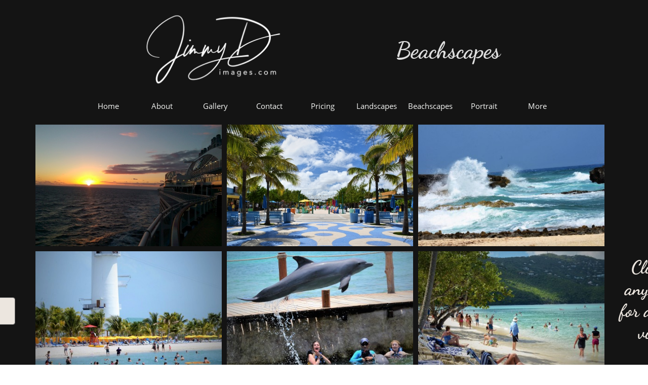

--- FILE ---
content_type: application/javascript
request_url: https://storage.googleapis.com/wzukusers/user-34657157/sites/49447579/5c58815f7b785YZM2sk9/PqcJ0DKWn5yUYn2VvSvG.js?1638368517
body_size: 14737
content:
PagesStructures['id1565878475755'] = {"structures":[{"type":"page","id":"id1565878475755","elementProperties":{"tagName":"DIV","behaviours":null,"isLocked":false,"name":"Beachscapes","baseName":"Beachscapes","templateID":null,"templateName":null,"order":0,"customStates":null,"isElementWasEditedInMode":false,"showHoverEffects":true,"skinInformation":{"skinId":"501060-id1441889475430","categoryId":228},"isSupportsMobile":false,"isVisibleInMode":true,"isFixed":false,"topZIndex":0,"elementOpacity":1,"staticMargin":{"horizontalMargin":0,"verticalMargin":0},"sizeAndPosition":{"width":0,"height":1068,"top":0,"left":0},"lastResizingSize":{"width":0,"height":1068,"top":0,"left":0},"isVisibleInLastSection":true,"isVisibleInLastDataItem":true,"attributes":null,"metaProps":null,"metaItemType":null,"metaTitle":null,"styleBindingId":null,"styleBindingFields":null,"shadow":{"top":0,"left":0,"spread":0,"blur":0,"color":"black"},"glow":{"spread":0,"blur":0,"color":"black"},"isParallaxBackground":false,"parallaxBackgroundSpeed":0.5,"isParallaxElement":{"isActive":false,"speed":1,"delay":0},"effectsOptions":{"isParallax":false,"oneTimeAnimation":false,"duration":1200,"startDistance":200,"startVisibility":0.8,"distance":300,"measureDistanceType":3,"delay":0,"distanceDelay":0,"runInLoop":false,"flyDirection":2,"direction":"horizontal","movementDistanceHorizontally":200,"movementDistanceVertically":0,"autoStartDistanceSettings":true,"autoDistanceSettings":true},"effects":null,"binding":null,"verticalAlign":"center","horizontalAlign":"center","horizontalContentAlign":"center","basicUserCanEdit":true,"overflow":false,"isGrowable":{"bottom":false,"right":false},"rowsItems":null,"childrenAnchor":"center","backgroundColor":"rgb(255,255,255)","imageUrl":{"id":29711,"imagePath":"lRPY-loDlU-oRy6YPbfQCA.jpg","thumbPath":"lRPY-loDlU-oRy6YPbfQCA_thumb.jpg","ownerID":500003,"storageServer":6,"scaledVersions":[{"size":200,"suffix":"_200"},{"size":400,"suffix":"_400"},{"size":600,"suffix":"_600"},{"size":800,"suffix":"_800"},{"size":1000,"suffix":"_1000"},{"size":1450,"suffix":"_1450"}],"imageWidth":1599,"imageHeight":1067},"imageLayout":"stretchedToFill","imagePosition":{"horizontal":"left","vertical":"top"},"origImage":"","imageOpacity":1,"backgroundOverlay":"transparent","gridLines":[],"fixedBackground":false,"statesGroups":null},"metaData":{"position":{"left":-512,"top":0},"size":{"width":1024,"height":1271}},"childElements":[{"type":"SectionElement","id":"id1565878475756","elementProperties":{"tagName":"SECTION","behaviours":null,"isLocked":false,"name":"Section 5","baseName":null,"templateID":null,"templateName":null,"order":2,"customStates":null,"isElementWasEditedInMode":false,"showHoverEffects":true,"skinInformation":{},"isSupportsMobile":false,"isVisibleInMode":true,"isFixed":false,"topZIndex":0,"elementOpacity":1,"staticMargin":{"horizontalMargin":0,"verticalMargin":0},"sizeAndPosition":{"height":235,"left":0,"width":1689,"top":0},"lastResizingSize":{"height":235,"left":0,"width":1689,"top":0},"isVisibleInLastSection":true,"isVisibleInLastDataItem":true,"attributes":null,"metaProps":null,"metaItemType":null,"metaTitle":null,"styleBindingId":null,"styleBindingFields":null,"shadow":{"top":0,"left":0,"spread":0,"blur":0,"color":"black"},"glow":{"spread":0,"blur":0,"color":"black"},"isParallaxBackground":false,"parallaxBackgroundSpeed":0.5,"isParallaxElement":{"isActive":false,"speed":1,"delay":0},"effectsOptions":{"isParallax":false,"oneTimeAnimation":false,"duration":1200,"startDistance":200,"startVisibility":0.8,"distance":300,"measureDistanceType":3,"delay":0,"distanceDelay":0,"runInLoop":false,"flyDirection":2,"direction":"horizontal","movementDistanceHorizontally":200,"movementDistanceVertically":0,"autoStartDistanceSettings":true,"autoDistanceSettings":true},"effects":null,"binding":null,"innerGlow":{"spread":0,"blur":0,"color":"black"},"innerShadow":{"top":0,"left":0,"spread":0,"blur":0,"color":"black"},"padding":{"top":0,"left":0,"bottom":0,"right":0},"basicUserCanEdit":true,"backgroundColor":{"mainColor":3,"variation":4,"opacity":1,"brightness":0},"imageUrl":"","imageLayout":"repeat","imagePosition":{"vertical":"center","horizontal":"center"},"origImage":"","imageOpacity":1,"backgroundOverlay":"transparent","verticalLayout":"normal","horizontalLayout":"normal","fillLayout":{"fillVertical":false,"fillHorizontal":false},"margin":{"top":0,"left":0,"bottom":0,"right":0},"overflow":false,"isGrowable":{"bottom":false,"right":false},"rowsItems":null,"childrenAnchor":"center","resizingGripPosiotion":"s","sectionName":"Section A","pageContentType":1,"borderWidth":{"top":0,"left":0,"bottom":0,"right":0},"roundness":{"topLeft":0,"bottomLeft":0,"topRight":0,"bottomRight":0},"borderColor":{"top":"Black","left":"Black","bottom":"Black","right":"Black"},"borderStyle":{"top":"solid","left":"solid","bottom":"solid","right":"solid"}},"metaData":{"position":{"left":-512,"top":0},"size":{"width":1024,"height":235}},"childElements":[{"type":"freeText","id":"id1565878475757","elementProperties":{"tagName":"H1","behaviours":null,"isLocked":false,"name":"Text 8","baseName":null,"templateID":"templateid1441884596915","templateName":null,"order":5,"customStates":null,"isElementWasEditedInMode":false,"showHoverEffects":true,"skinInformation":{},"isSupportsMobile":false,"isVisibleInMode":true,"isFixed":false,"topZIndex":0,"elementOpacity":1,"staticMargin":{"horizontalMargin":0,"verticalMargin":0},"sizeAndPosition":{"width":301,"height":60,"left":-480,"top":69},"lastResizingSize":{"width":301,"height":60,"left":-480,"top":69},"isVisibleInLastSection":true,"isVisibleInLastDataItem":true,"attributes":null,"metaProps":null,"metaItemType":null,"metaTitle":null,"styleBindingId":null,"styleBindingFields":null,"shadow":{"top":0,"left":0,"spread":0,"blur":0,"color":"black"},"glow":{"spread":0,"blur":0,"color":"black"},"isParallaxBackground":false,"parallaxBackgroundSpeed":0.5,"isParallaxElement":{"isActive":false,"speed":1,"delay":0},"effectsOptions":{"isParallax":false,"oneTimeAnimation":false,"duration":1200,"startDistance":200,"startVisibility":0.8,"distance":300,"measureDistanceType":3,"delay":0,"distanceDelay":0,"runInLoop":false,"flyDirection":2,"direction":"horizontal","movementDistanceHorizontally":200,"movementDistanceVertically":0,"autoStartDistanceSettings":true,"autoDistanceSettings":true},"effects":null,"binding":null,"innerGlow":{"spread":0,"blur":0,"color":"black"},"innerShadow":{"top":0,"left":0,"spread":0,"blur":0,"color":"black"},"display":"fixed","cellItem":null,"cellHorizontalAlignment":"none","basicUserCanEdit":true,"backgroundColor":"transparent","imageUrl":"","imageLayout":"stretchedToFill","imagePosition":{"vertical":"center","horizontal":"center"},"origImage":"","imageOpacity":1,"backgroundOverlay":"transparent","isVisible":true,"verticalLayout":"normal","horizontalLayout":"centered","fillLayout":{"fillHorizontal":false,"fillVertical":false},"margin":{"top":69,"left":245,"bottom":0,"right":0},"borderWidth":{"top":0,"left":0,"bottom":0,"right":0},"roundness":{"topLeft":0,"bottomLeft":0,"topRight":0,"bottomRight":0},"borderColor":{"top":"Black","left":"Black","bottom":"Black","right":"Black"},"borderStyle":{"top":"solid","left":"solid","bottom":"solid","right":"solid"},"padding":{"top":0,"left":0,"bottom":0,"right":0},"rotationAngle":0,"verticalAlign":"center","horizontalAlign":"center","horizontalContentAlign":"center","startSelected":false,"urlAddress":null,"openInNewTab":false,"openInTopWindow":false,"shouldUnderlineChildren":false,"namedTextStyle":null,"fontColor":{"mainColor":3,"variation":0,"opacity":1,"brightness":0},"textShadow":[],"lineHeight":{"percentages":120,"unit":"percentages"},"letterSpacing":0,"fontSize":46,"font":{"themeFont":"heading1"},"contentTextTransform":"none","isBold":false,"isItalic":false,"isUnderline":false,"textStyle":{"bold":false,"underline":false,"italic":false},"textDirection":2,"dataBinding":null,"formattedText":"<div>Beachscapes</div>","verticalAlignment":"center"},"metaData":{"position":{"left":94.5,"top":69},"size":{"width":301,"height":60}}},{"type":"PagesMenu","id":"id1565880963531","elementProperties":{"tagName":"NAV","behaviours":{"normalBehaviours":{},"isTemplateBehaviour":{}},"isLocked":false,"name":"Pages Menu 2","baseName":null,"templateID":"template1377676093554","templateName":null,"order":73,"customStates":{},"isElementWasEditedInMode":false,"showHoverEffects":true,"skinInformation":{},"isSupportsMobile":true,"isVisibleInMode":true,"isFixed":false,"topZIndex":0,"elementOpacity":1,"staticMargin":{"horizontalMargin":0,"verticalMargin":0},"sizeAndPosition":{"width":955,"height":40,"left":-480,"top":189},"lastResizingSize":{"width":955,"height":40,"left":-480,"top":189},"isVisibleInLastSection":true,"isVisibleInLastDataItem":true,"attributes":null,"metaProps":null,"metaItemType":null,"metaTitle":null,"styleBindingId":null,"styleBindingFields":null,"shadow":{"top":0,"left":0,"spread":0,"blur":0,"color":"black"},"glow":{"spread":0,"blur":0,"color":"black"},"isParallaxBackground":false,"parallaxBackgroundSpeed":0.5,"isParallaxElement":{"isActive":false,"speed":1,"delay":0},"effectsOptions":{"isParallax":false,"oneTimeAnimation":false,"duration":1200,"startDistance":200,"startVisibility":0.8,"distance":300,"measureDistanceType":3,"delay":0,"distanceDelay":0,"runInLoop":false,"flyDirection":2,"direction":"horizontal","movementDistanceHorizontally":200,"movementDistanceVertically":0,"autoStartDistanceSettings":true,"autoDistanceSettings":true},"effects":null,"binding":null,"display":"fixed","cellItem":null,"cellHorizontalAlignment":"none","basicUserCanEdit":true,"backgroundColor":"transparent","imageUrl":"","imageLayout":"stretchedToFill","imagePosition":{"vertical":"center","horizontal":"center"},"origImage":"","customLayout":{},"imageOpacity":1,"backgroundOverlay":"transparent","verticalLayout":"normal","horizontalLayout":"normal","fillLayout":{"fillHorizontal":false,"fillVertical":false},"margin":{"top":144,"left":9,"bottom":0,"right":0},"isVisible":true,"borderWidth":{"top":0,"left":0,"bottom":0,"right":0},"roundness":{"topLeft":0,"bottomLeft":0,"topRight":0,"bottomRight":0},"borderColor":{"top":"Black","left":"Black","bottom":"Black","right":"Black"},"borderStyle":{"top":"solid","left":"solid","bottom":"solid","right":"solid"},"dataLayout":{"name":"HorizontalMenu"},"dataLayoutOptions":{"lineSpacing":-1,"columnSpacing":12,"colsSpacing":12,"rowsSpacing":12,"R":80,"rotation":0,"cols":3,"numberOfRows":0,"maxItems":9,"isHierarchy":true},"dataInfo":null,"itemFields":{"index":{"type":"index","title":"Index","name":"index","isDefaultField":true},"title":{"type":"title","title":"Title","name":"title","isDefaultField":true},"icon":{"type":"icon","title":"Icon","name":"icon","isDefaultField":true}},"overflow":true,"isGrowable":{"bottom":false,"right":false},"rowsItems":null,"padding":{"top":0,"left":0,"bottom":0,"right":0},"verticalAlign":"center","horizontalAlign":"center","horizontalContentAlign":"center","fieldsTemplates":{"MenuButton":{"1404736662075":{"id":"1404736662075","name":"New Template","isDefault":true,"hierarchy":{"id":1565880963542,"structures":[{"id":"1565880963543","type":"skinMenuButtonItem","elementProperties":{"sizeAndPosition":{"left":0,"width":129,"top":0,"height":40},"skinBinding":{"type":"Inline","skinName":1565880963533,"index":0,"hierarchy":{"structures":[{"type":"skinHierarchyBox","id":"1377676093553-id1343569893637","elementProperties":{"tagName":"DIV","behaviours":{"normalBehaviours":{},"isTemplateBehaviour":{}},"isDisplayedInDesigner":true,"isLocked":false,"isAbsoluteVisible":true,"name":"Button 1","baseName":null,"connections":{},"templateID":"template1404736321777","imageUrl":"","imageLayout":"stretchedToFill","imagePosition":{"vertical":"center","horizontal":"center"},"customLayout":{},"imageOpacity":1,"fitToContent":false,"hasPressure":false,"verticalAlign":"center","horizontalAlign":"center","verticalContentAlign":"center","horizontalContentAlign":"center","startSelected":false,"binding":null,"urlAddress":null,"openInNewTab":false,"openInTopWindow":false,"isGrowable":{"bottom":false,"right":false},"overflow":false,"rowsItems":null,"isVisible":true,"borderWidth":{"top":0,"left":0,"bottom":0,"right":0},"borderColor":{"top":"transparent","left":"transparent","bottom":"transparent","right":"transparent"},"borderStyle":{"top":"solid","left":"solid","bottom":"solid","right":"solid"},"fieldsMap":{"1404736321775":{"0":{"name":"title","type":"title","title":"Title"}}},"isVisibleInMode":true,"growData":{},"isFixed":false,"topZIndex":0,"elementOpacity":1,"staticMargin":{"horizontalMargin":0,"verticalMargin":0},"sizeAndPosition":{"left":0,"width":129,"top":0,"height":40},"lastResizingSize":{"width":0,"height":0},"templateName":null,"order":30,"customStates":{},"isElementWasEditedInMode":false,"attributes":null,"metaProps":null,"metaItemType":null,"metaTitle":null,"backgroundOverlay":"transparent","undefined":{"title":"Menu Button","icon":{"id":3266,"imagePath":"AlztzZUiYk-Eb8YwzgAkbA.png","ownerID":500003,"storageServer":6,"preferedLayout":"stretchedToFill","scaledVersions":null,"imageWidth":100,"imageHeight":94},"index":1},"styleBindingId":1565880963537,"styleBindingFields":{"backgroundColor":{"type":1,"properties":{"backgroundColor":{"boundToProperty":true,"fields":{}}}},"borderColor0":{"type":1,"properties":{"borderColor":{"boundToProperty":false,"fields":{"left":true,"top":true,"bottom":true,"right":true}}}},"borderWidth0":{"type":1,"properties":{"borderWidth":{"boundToProperty":false,"fields":{"left":true,"top":true,"bottom":true,"right":true}}}},"padding":{"type":1,"properties":{"padding":{"boundToProperty":true,"fields":{}}}},"roundness":{"type":1,"properties":{"roundness":{"boundToProperty":true,"fields":{}}}},"shadow":{"type":1,"properties":{"shadow":{"boundToProperty":true,"fields":{}}}},"glow":{"type":1,"properties":{"glow":{"boundToProperty":true,"fields":{}}}},"innerShadow":{"type":1,"properties":{"innerShadow":{"boundToProperty":true,"fields":{}}}},"innerGlow":{"type":1,"properties":{"innerGlow":{"boundToProperty":true,"fields":{}}}}},"backgroundColor":"transparent","padding":{"top":0,"left":0,"bottom":0,"right":0},"roundness":{"topLeft":0,"bottomLeft":0,"topRight":0,"bottomRight":0},"shadow":{"top":0,"left":0,"spread":0,"blur":0,"color":"black"},"glow":{"spread":0,"blur":0,"color":"black"},"innerShadow":{"top":0,"left":0,"spread":0,"blur":0,"color":"black"},"innerGlow":{"spread":0,"blur":0,"color":"black"}},"metaData":{"position":{"left":-748.5,"top":722},"size":{"width":129,"height":40}},"childElements":[{"type":"label","id":"1404736321775","elementProperties":{"tagName":"DIV","behaviours":null,"isDisplayedInDesigner":true,"isLocked":false,"isAbsoluteVisible":true,"name":"Label 3","baseName":null,"connections":{},"templateID":"template1404736321777","imageUrl":"","imageLayout":"stretchedToFill","imagePosition":{"vertical":"center","horizontal":"center"},"customLayout":{},"imageOpacity":1,"backgroundColor":"transparent","fitToContent":false,"hasPressure":false,"verticalAlign":"center","horizontalAlign":"center","verticalContentAlign":"center","horizontalContentAlign":"center","namedTextStyle":"menu","textShadow":[],"lineHeight":{"percentages":120,"unit":"percentages"},"letterSpacing":0,"textStyle":{"bold":false,"underline":false,"italic":false},"textDirection":2,"verticalLayout":"normal","horizontalLayout":"normal","fillLayout":{"fillVertical":true,"fillHorizontal":true},"margin":{"top":0,"left":0,"bottom":0,"right":0},"startSelected":false,"binding":null,"urlAddress":null,"openInNewTab":false,"openInTopWindow":false,"isVisible":true,"borderWidth":{"top":0,"left":0,"bottom":0,"right":0},"roundness":{"topLeft":0,"bottomLeft":0,"topRight":0,"bottomRight":0},"borderColor":{"top":"Black","left":"Black","bottom":"Black","right":"Black"},"borderStyle":{"top":"solid","left":"solid","bottom":"solid","right":"solid"},"rotationAngle":0,"isVisibleInMode":true,"growData":{},"isFixed":false,"topZIndex":0,"elementOpacity":1,"staticMargin":{"horizontalMargin":0,"verticalMargin":0},"sizeAndPosition":{"left":25,"width":129,"top":9,"height":40},"lastResizingSize":{"width":0,"height":0},"glow":{"spread":0,"blur":0,"color":"black"},"innerGlow":{"spread":0,"blur":0,"color":"black"},"shadow":{"top":0,"left":0,"spread":0,"blur":0,"color":"black"},"innerShadow":{"top":0,"left":0,"spread":0,"blur":0,"color":"black"},"text":"Home","textType":"div","trimText":false,"templateName":null,"order":31,"customStates":{},"isElementWasEditedInMode":false,"attributes":null,"metaProps":null,"metaItemType":null,"metaTitle":null,"cellItem":null,"cellHorizontalAlignment":"none","display":"fixed","backgroundOverlay":"transparent","padding":{"top":0,"left":0,"bottom":0,"right":0},"isEditableInExpress":true,"styleBindingId":1565880963537,"styleBindingFields":{"fontSize1":{"type":1,"properties":{"fontSize":{"boundToProperty":true,"fields":{}}}},"fontColor1":{"type":1,"properties":{"fontColor":{"boundToProperty":true,"fields":{}}}},"font1":{"type":1,"properties":{"font":{"boundToProperty":true,"fields":{}}}}},"fontSize":15,"fontColor":"rgb(247,248,246)","font":{"themeFont":"body2"}},"metaData":{"position":{"left":-748.5,"top":722},"size":{"width":129,"height":40}},"isForBackground":true,"isForBorder":true,"isForShadow":true}],"offset":{"left":238.5,"top":772},"containerId":"1377676093553S","isForBackground":true,"hasBackgroundChild":true,"isForBorder":true,"hasBorderChilds":true,"isForShadow":true}],"connections":{"targetConnections":{},"sourceConnections":{}},"customStatesProperties":{"1404736321775":{"fontColor":{"MouseOverState":{"1377676093553-id1343569893637":{"transitionInDuration":0,"transitionOutDuration":0,"easing":"linear","useCustomExitAnimation":false,"stateValue":{"mainColor":2,"variation":2,"opacity":1,"brightness":0}}},"ElementSelectedState":{},"MouseDownState":{}},"textShadow":{"MouseOverState":{"1377676093553-id1343569893637":{"stateValue":[{"left":0,"top":0,"blur":2,"color":"rgb(246,244,231)"}]}}},"fontSize":{"MouseOverState":{},"ElementSelectedState":{},"MouseDownState":{}},"font":{"ElementSelectedState":{},"MouseOverState":{},"MouseDownState":{}}},"1377676093553-id1343569893637":{"backgroundColor":{"ElementSelectedState":{},"MouseOverState":{},"MouseDownState":{}},"borderColor":{"ElementSelectedState":{},"MouseOverState":{},"MouseDownState":{}},"borderWidth":{"ElementSelectedState":{},"MouseOverState":{},"MouseDownState":{}},"roundness":{"ElementSelectedState":{},"MouseOverState":{},"MouseDownState":{}},"shadow":{"ElementSelectedState":{},"MouseOverState":{},"MouseDownState":{}},"glow":{"ElementSelectedState":{},"MouseOverState":{},"MouseDownState":{}},"innerShadow":{"ElementSelectedState":{},"MouseOverState":{},"MouseDownState":{}},"innerGlow":{"ElementSelectedState":{},"MouseOverState":{},"MouseDownState":{}},"padding":{"ElementSelectedState":{},"MouseOverState":{},"MouseDownState":{}}}},"pageId":"1377675946929","version":17.004,"id":"1404736662075","relativePoint":{"left":238.5,"top":772},"styleVersion":1565880963541,"styleId":1565880963537,"fieldsToData":{"backgroundColor":{"name":"backgroundColor","fieldType":"BackgroundColor","categoryId":"Colors","priority":0,"title":"Background"},"borderColor0":{"name":"borderColor0","fieldType":"SolidColor","categoryId":"Colors","priority":1,"title":"Border"},"borderWidth0":{"name":"borderWidth0","fieldType":"Pixels","categoryId":"Border","priority":2,"title":"Border Width","options":{"fieldVisualizer":"Slider","visualizerOptions":{"min":0,"max":20}}},"padding":{"name":"padding","fieldType":"Padding","categoryId":"Border","priority":3,"title":"Padding"},"roundness":{"name":"roundness","fieldType":"Roundness","categoryId":"Border","priority":4,"title":"Roundness"},"shadow":{"name":"shadow","fieldType":"Shadow","categoryId":"Effects","priority":5,"title":"Shadow"},"glow":{"name":"glow","fieldType":"Glow","categoryId":"Effects","priority":6,"title":"Glow"},"innerShadow":{"name":"innerShadow","fieldType":"InnerShadow","categoryId":"Effects","priority":7,"title":"Inner Shadow"},"innerGlow":{"name":"innerGlow","fieldType":"InnerGlow","categoryId":"Effects","priority":8,"title":"Inner Glow"},"fontSize1":{"name":"fontSize1","fieldType":"Pixels","categoryId":"Text","priority":9,"title":"Text Size","options":{"fieldVisualizer":"NumericTextBox","visualizerOptions":{"min":0}}},"fontColor1":{"name":"fontColor1","fieldType":"SolidColor","categoryId":"Colors","priority":10,"title":"Text"},"font1":{"name":"font1","fieldType":"Font","categoryId":"Text","priority":11,"title":"Font"}},"categoriesData":{"Colors":{"title":"Colors","priority":1,"id":"Colors"},"Border":{"title":"Border","priority":3,"id":"Border"},"Effects":{"title":"Effects","priority":4,"id":"Effects"},"Text":{"title":"Text","priority":2,"id":"Text"}},"fieldsToValues":{"backgroundColor":{"NormalState":{"value":"transparent"},"ElementSelectedState":{},"MouseOverState":{},"MouseDownState":{}},"borderColor0":{"NormalState":{"value":"transparent"},"ElementSelectedState":{},"MouseOverState":{},"MouseDownState":{}},"borderWidth0":{"NormalState":{"value":0},"ElementSelectedState":{},"MouseOverState":{},"MouseDownState":{}},"padding":{"NormalState":{"value":{"top":0,"left":0,"bottom":0,"right":0}},"ElementSelectedState":{},"MouseOverState":{},"MouseDownState":{}},"roundness":{"NormalState":{"value":{"topLeft":0,"bottomLeft":0,"topRight":0,"bottomRight":0}},"ElementSelectedState":{},"MouseOverState":{},"MouseDownState":{}},"shadow":{"NormalState":{"value":{"top":0,"left":0,"spread":0,"blur":0,"color":"black"}},"ElementSelectedState":{},"MouseOverState":{},"MouseDownState":{}},"glow":{"NormalState":{"value":{"spread":0,"blur":0,"color":"black"}},"ElementSelectedState":{},"MouseOverState":{},"MouseDownState":{}},"innerShadow":{"NormalState":{"value":{"top":0,"left":0,"spread":0,"blur":0,"color":"black"}},"ElementSelectedState":{},"MouseOverState":{},"MouseDownState":{}},"innerGlow":{"NormalState":{"value":{"spread":0,"blur":0,"color":"black"}},"ElementSelectedState":{},"MouseOverState":{},"MouseDownState":{}},"fontSize1":{"NormalState":{"value":15},"ElementSelectedState":{},"MouseOverState":{},"MouseDownState":{}},"fontColor1":{"NormalState":{"value":"rgb(247,248,246)"},"MouseOverState":{"value":{"mainColor":2,"variation":2,"opacity":1,"brightness":0}},"ElementSelectedState":{},"MouseDownState":{}},"font1":{"NormalState":{"value":{"themeFont":"body2"}},"ElementSelectedState":{},"MouseOverState":{},"MouseDownState":{}}},"statesAnimations":{"ElementSelectedState":{"transitionInDuration":0,"transitionOutDuration":0,"easing":"linear","useCustomExitAnimation":false},"MouseOverState":{"transitionInDuration":0,"transitionOutDuration":0,"easing":"linear","useCustomExitAnimation":false},"MouseDownState":{"transitionInDuration":0,"transitionOutDuration":0,"easing":"linear","useCustomExitAnimation":false}},"StructureVersion":17.004}}}}],"version":17.004,"StructureVersion":17.004},"detached":false}},"SkinNavigationButton":{"1418717701903":{"id":"1418717701903","isDefault":true,"hierarchy":{"id":1565880963552,"structures":[{"id":1565880963553,"type":"SkinNavigationButton","elementProperties":{"sizeAndPosition":{"left":0,"width":28,"top":0,"height":28},"skinBinding":{"type":"Inline","skinName":1565880963544,"index":0,"hierarchy":{"structures":[{"type":"skinHierarchyBox","id":"1418669758058","elementProperties":{"tagName":"DIV","behaviours":null,"isDisplayedInDesigner":true,"isLocked":false,"isAbsoluteVisible":true,"name":"Skin Element 2","baseName":null,"connections":{},"templateID":"template1418669758062","templateName":null,"order":0,"customStates":null,"isElementWasEditedInMode":false,"attributes":null,"metaProps":null,"metaItemType":null,"metaTitle":null,"styleBindingId":1565880963548,"styleBindingFields":{"backgroundColor":{"type":1,"properties":{"backgroundColor":{"boundToProperty":true,"fields":{}}}},"borderColor0":{"type":1,"properties":{"borderColor":{"boundToProperty":false,"fields":{"left":true,"top":true,"bottom":true,"right":true}}}},"borderWidth0":{"type":1,"properties":{"borderWidth":{"boundToProperty":false,"fields":{"left":true,"top":true,"bottom":true,"right":true}}}},"padding":{"type":1,"properties":{"padding":{"boundToProperty":true,"fields":{}}}},"roundness":{"type":1,"properties":{"roundness":{"boundToProperty":true,"fields":{}}}},"shadow":{"type":1,"properties":{"shadow":{"boundToProperty":true,"fields":{}}}},"glow":{"type":1,"properties":{"glow":{"boundToProperty":true,"fields":{}}}},"innerShadow":{"type":1,"properties":{"innerShadow":{"boundToProperty":true,"fields":{}}}},"innerGlow":{"type":1,"properties":{"innerGlow":{"boundToProperty":true,"fields":{}}}}},"isSupportsMobile":false,"isVisibleInMode":true,"isFixed":false,"topZIndex":0,"elementOpacity":1,"staticMargin":{"horizontalMargin":0,"verticalMargin":0},"sizeAndPosition":{"left":0,"width":28,"top":0,"height":28},"lastResizingSize":{"width":28,"height":28},"isEditableInExpress":true,"fieldsMap":{},"display":"fixed","cellItem":null,"cellHorizontalAlignment":"none","imageUrl":"","imageLayout":"stretchedToFill","imagePosition":{"vertical":"center","horizontal":"center"},"imageOpacity":1,"backgroundOverlay":"transparent","verticalLayout":"normal","horizontalLayout":"normal","fillLayout":{"fillVertical":true,"fillHorizontal":true},"margin":{"top":0,"left":0,"bottom":0,"right":0},"isGrowable":{"bottom":false,"right":false},"overflow":false,"rowsItems":null,"startSelected":false,"openInNewTab":false,"openInTopWindow":false,"fitToContent":false,"verticalAlign":"center","horizontalAlign":"center","verticalContentAlign":"middle","horizontalContentAlign":"center","isVisible":true,"borderWidth":{"top":0,"left":0,"bottom":0,"right":0},"borderColor":{"top":"Black","left":"Black","bottom":"Black","right":"Black"},"borderStyle":{"top":"solid","left":"solid","bottom":"solid","right":"solid"},"backgroundColor":"transparent","padding":{"top":0,"left":0,"bottom":0,"right":0},"roundness":{"topLeft":0,"bottomLeft":0,"topRight":0,"bottomRight":0},"shadow":{"top":0,"left":0,"spread":0,"blur":0,"color":"black"},"glow":{"spread":0,"blur":0,"color":"black"},"innerShadow":{"top":0,"left":0,"spread":0,"blur":0,"color":"black"},"innerGlow":{"spread":0,"blur":0,"color":"black"}},"metaData":{"position":{"left":-50,"top":0},"size":{"width":28,"height":28}},"childElements":[{"type":"Icon","id":"1418669758061","elementProperties":{"tagName":"DIV","behaviours":null,"isDisplayedInDesigner":true,"isLocked":false,"isAbsoluteVisible":true,"name":"Icon 2","baseName":null,"connections":{},"templateID":"template1418669758062","templateName":null,"order":1,"customStates":null,"isElementWasEditedInMode":false,"attributes":null,"metaProps":null,"metaItemType":null,"metaTitle":null,"styleBindingId":1565880963548,"styleBindingFields":{"iconColor1":{"type":1,"properties":{"iconColor":{"boundToProperty":true,"fields":{}}}}},"isSupportsMobile":false,"isVisibleInMode":true,"isFixed":false,"topZIndex":0,"elementOpacity":1,"staticMargin":{"horizontalMargin":0,"verticalMargin":0},"sizeAndPosition":{"left":0,"width":28,"top":0,"height":28},"lastResizingSize":{"width":28,"height":28},"glow":{"spread":0,"blur":0,"color":"black"},"innerGlow":{"spread":0,"blur":0,"color":"black"},"shadow":{"top":0,"left":0,"spread":0,"blur":0,"color":"black"},"innerShadow":{"top":0,"left":0,"spread":0,"blur":0,"color":"black"},"display":"fixed","cellItem":null,"cellHorizontalAlignment":"none","backgroundColor":"transparent","verticalLayout":"normal","horizontalLayout":"normal","fillLayout":{"fillVertical":true,"fillHorizontal":true},"margin":{"top":0,"left":0,"bottom":0,"right":0},"padding":{"top":0,"left":0,"bottom":0,"right":0},"startSelected":false,"openInNewTab":false,"openInTopWindow":false,"isVisible":true,"borderWidth":{"top":0,"left":0,"bottom":0,"right":0},"roundness":{"topLeft":0,"bottomLeft":0,"topRight":0,"bottomRight":0},"borderColor":{"top":"Black","left":"Black","bottom":"Black","right":"Black"},"borderStyle":{"top":"solid","left":"solid","bottom":"solid","right":"solid"},"rotationAngle":0,"fitToContent":false,"verticalAlign":"center","horizontalAlign":"center","verticalContentAlign":"middle","horizontalContentAlign":"center","iconReference":{"collectionName":"public-font-icons","iconName":"navigation2"},"iconSize":"auto","iconColor":{"mainColor":2,"variation":3,"opacity":1,"brightness":0}},"metaData":{"position":{"left":-50,"top":0},"size":{"width":28,"height":28}},"isForBackground":true,"isForBorder":true,"isForShadow":true}],"offset":{"left":939,"top":255},"isForBackground":true,"hasBackgroundChild":true,"isForBorder":true,"hasBorderChilds":true,"isForShadow":true}],"connections":{"targetConnections":{},"sourceConnections":{}},"customStatesProperties":{"1418669758058":{"backgroundColor":{"87":{},"MouseOverState":{},"MouseDownState":{},"MobileResponsiveStateId1234":{"1418669758058":{"stateValue":"transparent"}}},"borderColor":{"87":{},"MouseOverState":{},"MouseDownState":{},"MobileResponsiveStateId1234":{"1418669758058":{"stateValue":{"top":"Black","left":"Black","bottom":"Black","right":"Black"}}}},"borderWidth":{"87":{},"MouseOverState":{},"MouseDownState":{},"MobileResponsiveStateId1234":{"1418669758058":{"stateValue":{"top":0,"left":0,"bottom":0,"right":0}}}},"roundness":{"87":{},"MouseOverState":{},"MouseDownState":{},"MobileResponsiveStateId1234":{"1418669758058":{"stateValue":{"topLeft":0,"bottomLeft":0,"topRight":0,"bottomRight":0}}}},"shadow":{"87":{},"MouseOverState":{},"MouseDownState":{},"MobileResponsiveStateId1234":{"1418669758058":{"stateValue":{"top":0,"left":0,"spread":0,"blur":0,"color":"black"}}}},"glow":{"87":{},"MouseOverState":{},"MouseDownState":{},"MobileResponsiveStateId1234":{"1418669758058":{"stateValue":{"spread":0,"blur":0,"color":"black"}}}},"innerShadow":{"87":{},"MouseOverState":{},"MouseDownState":{},"MobileResponsiveStateId1234":{"1418669758058":{"stateValue":{"top":0,"left":0,"spread":0,"blur":0,"color":"black"}}}},"innerGlow":{"87":{},"MouseOverState":{},"MouseDownState":{},"MobileResponsiveStateId1234":{"1418669758058":{"stateValue":{"spread":0,"blur":0,"color":"black"}}}},"padding":{"87":{},"MouseOverState":{},"MouseDownState":{},"MobileResponsiveStateId1234":{"1418669758058":{"stateValue":{"top":0,"left":0,"bottom":0,"right":0}}}}},"1418669758061":{"iconColor":{"87":{},"MouseOverState":{},"MouseDownState":{},"MobileResponsiveStateId1234":{"1418669758058":{"stateValue":{"mainColor":0,"variation":0,"opacity":1,"brightness":0}}}}}},"pageId":"1406762854386","version":17.004,"id":"1418669769376","relativePoint":{"left":939,"top":255},"styleVersion":1565880963551,"styleId":1565880963548,"fieldsToData":{"backgroundColor":{"name":"backgroundColor","fieldType":"BackgroundColor","categoryId":"Colors","priority":0,"title":"Background"},"iconColor1":{"name":"iconColor1","fieldType":"SolidColor","categoryId":"Colors","priority":1,"title":"Icon Color"},"borderColor0":{"name":"borderColor0","fieldType":"SolidColor","categoryId":"Colors","priority":2,"title":"Border"},"borderWidth0":{"name":"borderWidth0","fieldType":"Pixels","categoryId":"Border","priority":3,"title":"Border Width","options":{"fieldVisualizer":"Slider","visualizerOptions":{"min":0,"max":20}}},"padding":{"name":"padding","fieldType":"Padding","categoryId":"Border","priority":4,"title":"Padding"},"roundness":{"name":"roundness","fieldType":"Roundness","categoryId":"Border","priority":5,"title":"Roundness"},"shadow":{"name":"shadow","fieldType":"Shadow","categoryId":"Effects","priority":6,"title":"Shadow"},"glow":{"name":"glow","fieldType":"Glow","categoryId":"Effects","priority":7,"title":"Glow"},"innerShadow":{"name":"innerShadow","fieldType":"InnerShadow","categoryId":"Effects","priority":8,"title":"Inner Shadow"},"innerGlow":{"name":"innerGlow","fieldType":"InnerGlow","categoryId":"Effects","priority":9,"title":"Inner Glow"}},"categoriesData":{"Colors":{"title":"Colors","priority":1,"id":"Colors"},"Border":{"title":"Border","priority":3,"id":"Border"},"Effects":{"title":"Effects","priority":4,"id":"Effects"}},"fieldsToValues":{"backgroundColor":{"NormalState":{"value":"transparent"},"MouseOverState":{},"MouseDownState":{}},"iconColor1":{"NormalState":{"value":{"mainColor":2,"variation":3,"opacity":1,"brightness":0}},"MouseOverState":{},"MouseDownState":{}},"borderColor0":{"NormalState":{"value":"Black"},"MouseOverState":{},"MouseDownState":{}},"borderWidth0":{"NormalState":{"value":0},"MouseOverState":{},"MouseDownState":{}},"padding":{"NormalState":{"value":{"top":0,"left":0,"bottom":0,"right":0}},"MouseOverState":{},"MouseDownState":{}},"roundness":{"NormalState":{"value":{"topLeft":0,"bottomLeft":0,"topRight":0,"bottomRight":0}},"MouseOverState":{},"MouseDownState":{}},"shadow":{"NormalState":{"value":{"top":0,"left":0,"spread":0,"blur":0,"color":"black"}},"MouseOverState":{},"MouseDownState":{}},"glow":{"NormalState":{"value":{"spread":0,"blur":0,"color":"black"}},"MouseOverState":{},"MouseDownState":{}},"innerShadow":{"NormalState":{"value":{"top":0,"left":0,"spread":0,"blur":0,"color":"black"}},"MouseOverState":{},"MouseDownState":{}},"innerGlow":{"NormalState":{"value":{"spread":0,"blur":0,"color":"black"}},"MouseOverState":{},"MouseDownState":{}}},"statesAnimations":{},"StructureVersion":17.004}}}}],"version":17.004,"StructureVersion":17.004},"detached":false}}},"itemsStyle":{"id1343569893637":{"margin":{"top":0,"left":0,"bottom":0,"right":0},"startSelected":false,"name":"Button 1","tagName":"DIV","sizeAndPosition":{"left":0,"width":107,"top":0,"height":40}},"1377675945553":{"margin":{"top":0,"left":0,"bottom":0,"right":0},"startSelected":false,"name":"Button 1","tagName":"DIV","sizeAndPosition":{"left":0,"width":107,"top":0,"height":40}},"1377675946249":{"margin":{"top":0,"left":0,"bottom":0,"right":0},"startSelected":false,"name":"Button 1","tagName":"DIV","sizeAndPosition":{"left":0,"width":107,"top":0,"height":40}},"1377675946929":{"margin":{"top":0,"left":0,"bottom":0,"right":0},"startSelected":false,"name":"Button 1","tagName":"DIV","sizeAndPosition":{"left":0,"width":107,"top":0,"height":40}},"id1560282727588":{"sizeAndPosition":{"left":0,"width":129,"top":0,"height":40}},"id1564833169380":{"sizeAndPosition":{"left":0,"width":107,"top":0,"height":40}},"id1565877527842":{"sizeAndPosition":{"left":0,"width":107,"top":0,"height":40}},"id1565878475755":{"sizeAndPosition":{"left":0,"width":107,"top":0,"height":40}},"id1565881150748":{"sizeAndPosition":{"left":0,"width":107,"top":0,"height":40}},"id1565882007940":{"sizeAndPosition":{"left":0,"width":107,"top":0,"height":40}}},"dropDownNavigationSettings":{"navigation":"DropDownNavigation","navigationProperties":{"width":147,"spacing":21,"mobileHeight":400,"mobileDirection":"left","mobileWidth":250,"animationSpeed":400,"useHierarchy":true,"hierarchyOpened":false,"backgroundColor":{"mainColor":0,"variation":0,"opacity":1,"brightness":0},"fontColor":{"mainColor":3,"opacity":1,"brightness":0},"fontSize":15,"borderRadius":0,"borderWidth":0,"borderColor":{"mainColor":1,"opacity":1,"brightness":0},"orientation":"center","horizontalPosition":5,"horizontalLeft":0,"horizontalRight":0,"verticalDistance":11,"horizontalDistance":0,"verticalTop":0,"innerDistance":0,"font":{"themeFont":"heading2"},"useSkinButton":false,"showDropDownArrow":true}},"moreButtonText":"More","showDropDownArrow":false,"navigationButtonSettings":{"navigation":"SlideNavigation","navigationProperties":{"direction":"left","width":250,"height":400,"animationSpeed":400,"hierarchyOpened":false,"useHierarchy":true,"pushContent":false,"backgroundColor":{"mainColor":1,"opacity":1,"brightness":0},"fontColor":{"mainColor":3,"opacity":1,"brightness":0},"fontSize":16,"font":{"themeFont":"heading1"},"spacing":10}}},"metaData":{"position":{"left":-480,"top":189},"size":{"width":955,"height":40},"dataItemSizePc":{"width":107,"height":40},"dataItemSizeMobile":{"width":75,"height":35}},"childElements":[]},{"type":"image","id":"id1565882836881","elementProperties":{"tagName":"DIV","behaviours":null,"isLocked":false,"name":"Image 48","baseName":null,"templateID":"templateid1565030465383","templateName":null,"order":101,"customStates":null,"isElementWasEditedInMode":false,"showHoverEffects":true,"skinInformation":{},"isSupportsMobile":false,"isVisibleInMode":true,"isFixed":false,"topZIndex":0,"elementOpacity":1,"staticMargin":{"horizontalMargin":0,"verticalMargin":0},"sizeAndPosition":{"width":396,"height":229,"left":-414,"top":-30},"lastResizingSize":{"width":396,"height":229,"left":-414,"top":-30},"isVisibleInLastSection":true,"isVisibleInLastDataItem":true,"attributes":null,"metaProps":null,"metaItemType":null,"metaTitle":null,"styleBindingId":null,"styleBindingFields":null,"shadow":{"top":0,"left":0,"spread":0,"blur":0,"color":"black"},"glow":{"spread":0,"blur":0,"color":"black"},"isParallaxBackground":false,"parallaxBackgroundSpeed":0.5,"isParallaxElement":{"isActive":false,"speed":1,"delay":0},"effectsOptions":{"isParallax":false,"oneTimeAnimation":false,"duration":1200,"startDistance":200,"startVisibility":0.8,"distance":300,"measureDistanceType":3,"delay":0,"distanceDelay":0,"runInLoop":false,"flyDirection":2,"direction":"horizontal","movementDistanceHorizontally":200,"movementDistanceVertically":0,"autoStartDistanceSettings":true,"autoDistanceSettings":true},"effects":null,"binding":null,"innerGlow":{"spread":0,"blur":0,"color":"black"},"innerShadow":{"top":0,"left":0,"spread":0,"blur":0,"color":"black"},"display":"fixed","cellItem":null,"cellHorizontalAlignment":"none","basicUserCanEdit":true,"isVisible":true,"backgroundColor":"transparent","verticalLayout":"normal","horizontalLayout":"normal","fillLayout":{"fillHorizontal":false,"fillVertical":false},"margin":{"top":0,"left":0,"bottom":0,"right":0},"startSelected":false,"urlAddress":null,"openInNewTab":false,"openInTopWindow":false,"shouldUnderlineChildren":false,"templateOpener":false,"popupType":"DefaultPopup","imageUrl":{"id":142960852,"imagePath":"5c76f0138ba177ednGAq/Jimmy-D-white-lowres.png","ownerID":34657157,"storageServer":6,"scaledVersions":[{"size":200,"suffix":"_d200"},{"size":400,"suffix":"_d400"},{"size":600,"suffix":"_d600"},{"size":800,"suffix":"_d800"},{"size":1000,"suffix":"_d1000"}],"imageWidth":1200,"imageHeight":800,"isTemporary":0},"imageLayout":"stretchedToFill","imagePosition":{"vertical":"center","horizontal":"center"},"origImage":"","imageOpacity":1,"borderWidth":{"top":0,"left":0,"bottom":0,"right":0},"roundness":{"topLeft":0,"bottomLeft":0,"topRight":0,"bottomRight":0},"borderColor":{"top":"black","left":"black","bottom":"black","right":"black"},"borderStyle":{"top":"solid","left":"solid","bottom":"solid","right":"solid"},"rotationAngle":0,"backgroundOverlay":"transparent","dataBinding":null,"imageLoadingOverlay":{"background":"rgba(255,255,255,0.7)","imageInfo":{}},"imageLoadingSettings":{"hideImage":false,"showOverlay":false,"overlayBackground":"rgba(255,255,255,0.7)"},"alt":null},"metaData":{"position":{"left":-414,"top":-30},"size":{"width":396,"height":229}}}]},{"type":"SectionElement","id":"id1565878475758","elementProperties":{"tagName":"SECTION","behaviours":null,"isLocked":false,"name":"Section 7","baseName":null,"templateID":null,"templateName":null,"order":3,"customStates":null,"isElementWasEditedInMode":false,"showHoverEffects":true,"skinInformation":{},"isSupportsMobile":false,"isVisibleInMode":true,"isFixed":false,"topZIndex":0,"elementOpacity":1,"staticMargin":{"horizontalMargin":0,"verticalMargin":0},"sizeAndPosition":{"height":765,"left":0,"width":1830,"top":0},"lastResizingSize":{"height":765,"left":0,"width":1830,"top":0},"isVisibleInLastSection":true,"isVisibleInLastDataItem":true,"attributes":null,"metaProps":null,"metaItemType":null,"metaTitle":null,"styleBindingId":null,"styleBindingFields":null,"shadow":{"top":0,"left":0,"spread":0,"blur":0,"color":"black"},"glow":{"spread":0,"blur":0,"color":"black"},"isParallaxBackground":false,"parallaxBackgroundSpeed":0.5,"isParallaxElement":{"isActive":false,"speed":1,"delay":0},"effectsOptions":{"isParallax":false,"oneTimeAnimation":false,"duration":1200,"startDistance":200,"startVisibility":0.8,"distance":300,"measureDistanceType":3,"delay":0,"distanceDelay":0,"runInLoop":false,"flyDirection":2,"direction":"horizontal","movementDistanceHorizontally":200,"movementDistanceVertically":0,"autoStartDistanceSettings":true,"autoDistanceSettings":true},"effects":null,"binding":null,"innerGlow":{"spread":0,"blur":0,"color":"black"},"innerShadow":{"top":0,"left":0,"spread":0,"blur":0,"color":"black"},"padding":{"top":0,"left":0,"bottom":0,"right":0},"basicUserCanEdit":true,"backgroundColor":{"mainColor":3,"variation":4,"opacity":1,"brightness":0},"imageUrl":"","imageLayout":"stretchedToFill","imagePosition":{"vertical":"center","horizontal":"center"},"origImage":"","imageOpacity":1,"backgroundOverlay":"transparent","verticalLayout":"normal","horizontalLayout":"normal","fillLayout":{"fillVertical":false,"fillHorizontal":false},"margin":{"top":0,"left":0,"bottom":0,"right":0},"overflow":false,"isGrowable":{"bottom":false,"right":false},"rowsItems":null,"childrenAnchor":"center","resizingGripPosiotion":"s","sectionName":"Section B","pageContentType":1,"borderWidth":{"top":0,"left":0,"bottom":0,"right":0},"roundness":{"topLeft":0,"bottomLeft":0,"topRight":0,"bottomRight":0},"borderColor":{"top":"Black","left":"Black","bottom":"Black","right":"Black"},"borderStyle":{"top":"solid","left":"solid","bottom":"solid","right":"solid"}},"metaData":{"position":{"left":-512,"top":235},"size":{"width":1024,"height":765}},"childElements":[{"type":"Menu","id":"id1565878475760","elementProperties":{"tagName":"NAV","behaviours":{"normalBehaviours":{},"isTemplateBehaviour":{}},"isLocked":false,"name":"Menu 2","baseName":null,"templateID":"templateid1442497533260","templateName":null,"order":6,"customStates":{},"isElementWasEditedInMode":false,"showHoverEffects":true,"skinInformation":{"skinId":"501023-id1437322883302","categoryId":312},"isSupportsMobile":false,"isVisibleInMode":true,"isFixed":false,"topZIndex":0,"elementOpacity":1,"staticMargin":{"horizontalMargin":0,"verticalMargin":0},"sizeAndPosition":{"width":46,"height":22,"left":-298,"top":716},"lastResizingSize":{"width":46,"height":22,"left":-298,"top":716},"isVisibleInLastSection":true,"isVisibleInLastDataItem":true,"attributes":null,"metaProps":null,"metaItemType":null,"metaTitle":null,"styleBindingId":null,"styleBindingFields":null,"shadow":{"top":0,"left":0,"spread":0,"blur":0,"color":"black"},"glow":{"spread":0,"blur":0,"color":"black"},"isParallaxBackground":false,"parallaxBackgroundSpeed":0.5,"isParallaxElement":{"isActive":false,"speed":1,"delay":0},"effectsOptions":{"isParallax":false,"oneTimeAnimation":false,"duration":1200,"startDistance":200,"startVisibility":0.8,"distance":300,"measureDistanceType":3,"delay":0,"distanceDelay":0,"runInLoop":false,"flyDirection":2,"direction":"horizontal","movementDistanceHorizontally":200,"movementDistanceVertically":0,"autoStartDistanceSettings":true,"autoDistanceSettings":true},"effects":null,"binding":null,"display":"fixed","cellItem":null,"cellHorizontalAlignment":"none","basicUserCanEdit":true,"backgroundColor":"transparent","imageUrl":"","imageLayout":"stretchedToFill","imagePosition":{"vertical":"center","horizontal":"center"},"origImage":"","customLayout":{},"imageOpacity":1,"backgroundOverlay":"transparent","verticalLayout":"normal","horizontalLayout":"centered","fillLayout":{"fillVertical":false,"fillHorizontal":false},"margin":{"top":447,"left":0,"bottom":0,"right":0},"isVisible":true,"borderWidth":{"top":0,"left":0,"bottom":0,"right":0},"roundness":{"topLeft":0,"bottomLeft":0,"topRight":0,"bottomRight":0},"borderColor":{"top":"Black","left":"Black","bottom":"Black","right":"Black"},"borderStyle":{"top":"solid","left":"solid","bottom":"solid","right":"solid"},"dataLayout":{"name":"Horizontal"},"dataLayoutOptions":{"lineSpacing":10,"columnSpacing":15,"colsSpacing":15,"rowsSpacing":15,"R":100,"rotation":0,"cols":3,"numberOfRows":0},"dataInfo":{"currentData":{"id":"id1565878475759","type":"NavigableInstance","index":1,"title":"Menu 2","items":{"id1565878475759p0":{"id":"id1565878475759p0","title":"page1","type":"NavigableInstance","index":1},"id1565878475759p1":{"id":"id1565878475759p1","title":"page2","type":"NavigableInstance","index":2}},"connectedItems":2},"itemsMap":{"id1565878475759p0":true,"id1565878475759p1":true}},"itemFields":{"index":{"type":"index","title":"Index","name":"index","isDefaultField":true},"title":{"type":"title","title":"Title","name":"title","isDefaultField":true},"icon":{"type":"icon","title":"Icon","name":"icon","isDefaultField":true}},"overflow":false,"isGrowable":{"bottom":false,"right":false},"rowsItems":null,"padding":{"top":0,"left":0,"bottom":0,"right":0},"verticalAlign":"center","horizontalAlign":"center","horizontalContentAlign":"center","fieldsTemplates":{"MenuButton":{"1433750702640":{"id":1433750702640,"isDefault":true,"hierarchy":{"id":1565878475874,"structures":[{"id":"1565878475875","type":"skinMenuButtonItem","elementProperties":{"sizeAndPosition":{"left":0,"width":22,"top":0,"height":22},"skinBinding":{"type":"Inline","skinName":"id1565878475867","index":0,"hierarchy":{"structures":[{"type":"skinHierarchyBox","id":"id1433750678101","elementProperties":{"tagName":"DIV","behaviours":{"normalBehaviours":{},"isTemplateBehaviour":{}},"isLocked":false,"name":"Button 1","baseName":null,"templateID":"templateid1433750678104","templateName":null,"order":0,"customStates":{},"isElementWasEditedInMode":false,"attributes":null,"metaProps":null,"metaItemType":null,"metaTitle":null,"styleBindingId":1565878475870,"styleBindingFields":{"backgroundColor":{"type":1,"properties":{"backgroundColor":{"boundToProperty":true,"fields":{}}}},"borderColor0":{"type":1,"properties":{"borderColor":{"boundToProperty":false,"fields":{"left":true,"top":true,"bottom":true,"right":true}}}},"borderWidth0":{"type":1,"properties":{"borderWidth":{"boundToProperty":false,"fields":{"left":true,"top":true,"bottom":true,"right":true}}}},"padding":{"type":1,"properties":{"padding":{"boundToProperty":true,"fields":{}}}},"roundness":{"type":1,"properties":{"roundness":{"boundToProperty":true,"fields":{}}}},"shadow":{"type":1,"properties":{"shadow":{"boundToProperty":true,"fields":{}}}},"glow":{"type":1,"properties":{"glow":{"boundToProperty":true,"fields":{}}}},"innerShadow":{"type":1,"properties":{"innerShadow":{"boundToProperty":true,"fields":{}}}},"innerGlow":{"type":1,"properties":{"innerGlow":{"boundToProperty":true,"fields":{}}}}},"isSupportsMobile":false,"isVisibleInMode":true,"isFixed":false,"topZIndex":0,"elementOpacity":1,"staticMargin":{"horizontalMargin":0,"verticalMargin":0},"sizeAndPosition":{"left":0,"width":22,"top":0,"height":22},"lastResizingSize":{"left":0,"width":22,"top":0,"height":22},"fieldsMap":{},"display":"fixed","cellItem":null,"cellHorizontalAlignment":"none","imageUrl":"","imageLayout":"stretchedToFill","imagePosition":{"vertical":"center","horizontal":"center"},"customLayout":{},"imageOpacity":1,"backgroundOverlay":"transparent","overflow":false,"isGrowable":{"bottom":false,"right":false},"rowsItems":null,"startSelected":false,"openInNewTab":false,"openInTopWindow":false,"verticalAlign":"center","horizontalAlign":"center","horizontalContentAlign":"center","isVisible":true,"borderStyle":{"top":"solid","left":"solid","bottom":"solid","right":"solid"},"borderColor":{"top":{"mainColor":1,"variation":2,"opacity":1,"brightness":-0.06},"left":{"mainColor":1,"variation":2,"opacity":1,"brightness":-0.06},"bottom":{"mainColor":1,"variation":2,"opacity":1,"brightness":-0.06},"right":{"mainColor":1,"variation":2,"opacity":1,"brightness":-0.06}},"borderWidth":{"top":0,"left":0,"bottom":0,"right":0},"backgroundColor":"transparent","padding":{"top":0,"left":0,"bottom":0,"right":0},"roundness":{"topLeft":0,"bottomLeft":0,"topRight":0,"bottomRight":0},"shadow":{"top":0,"left":0,"spread":0,"blur":0,"color":"black"},"glow":{"spread":0,"blur":0,"color":"black"},"innerShadow":{"top":0,"left":0,"spread":0,"blur":0,"color":"black"},"innerGlow":{"spread":0,"blur":0,"color":"black"}},"metaData":{"position":{"left":-11,"top":0},"size":{"width":22,"height":22}},"childElements":[{"type":"Ellipse","id":"id1433750678103","elementProperties":{"tagName":"DIV","behaviours":null,"isLocked":false,"name":"Ellipse 8","baseName":null,"templateID":"templateid1433750678104","templateName":null,"order":1,"customStates":null,"isElementWasEditedInMode":false,"attributes":null,"metaProps":null,"metaItemType":null,"metaTitle":null,"styleBindingId":1565878475870,"styleBindingFields":{"backgroundColor1":{"type":1,"properties":{"backgroundColor":{"boundToProperty":true,"fields":{}}}}},"shadow":{"top":0,"left":0,"spread":0,"blur":0,"color":"black"},"glow":{"spread":0,"blur":0,"color":"black"},"isSupportsMobile":false,"isVisibleInMode":true,"isFixed":false,"topZIndex":0,"elementOpacity":1,"staticMargin":{"horizontalMargin":0,"verticalMargin":0},"sizeAndPosition":{"left":5,"width":10,"top":5,"height":10},"lastResizingSize":{"width":10,"height":10},"innerGlow":{"spread":0,"blur":0,"color":"black"},"innerShadow":{"top":0,"left":0,"spread":0,"blur":0,"color":"black"},"display":"fixed","cellItem":null,"cellHorizontalAlignment":"none","verticalLayout":"centered","horizontalLayout":"centered","fillLayout":{"fillVertical":false,"fillHorizontal":false},"margin":{"top":0,"left":0,"bottom":0,"right":0},"isVisible":true,"lineStyle":"solid","startSelected":false,"openInNewTab":false,"openInTopWindow":false,"verticalAlign":"center","horizontalAlign":"center","horizontalContentAlign":"center","backgroundColor":{"mainColor":1,"variation":2,"opacity":1,"brightness":-0.06},"lineColor":{"mainColor":1,"variation":2,"opacity":1,"brightness":-0.06},"lineWidth":0},"metaData":{"position":{"left":-5,"top":6},"size":{"width":10,"height":10}}}],"offset":{"left":978,"top":555},"isForBackground":true,"isForShadow":true}],"connections":{"targetConnections":{},"sourceConnections":{}},"customStatesProperties":{"id1433750678103":{"backgroundColor":{"MouseOverState":{"id1433750678101":{"transitionInDuration":200,"transitionOutDuration":200,"easing":"linear","useCustomExitAnimation":false,"stateValue":{"mainColor":2,"variation":2,"opacity":1,"brightness":0}}},"ElementSelectedState":{"id1433750678101":{"transitionInDuration":200,"transitionOutDuration":200,"easing":"linear","useCustomExitAnimation":false,"stateValue":{"mainColor":1,"variation":2,"opacity":1,"brightness":0.2}}},"MouseDownState":{}},"lineColor":{"ElementSelectedState":{},"MouseOverState":{},"MouseDownState":{}},"lineWidth":{"ElementSelectedState":{},"MouseOverState":{},"MouseDownState":{}}},"id1433750678101":{"backgroundColor":{"ElementSelectedState":{},"MouseOverState":{},"MouseDownState":{}},"borderColor":{"ElementSelectedState":{},"MouseOverState":{},"MouseDownState":{}},"borderWidth":{"ElementSelectedState":{},"MouseOverState":{},"MouseDownState":{}},"padding":{"ElementSelectedState":{},"MouseOverState":{},"MouseDownState":{}},"roundness":{"ElementSelectedState":{},"MouseOverState":{},"MouseDownState":{}},"shadow":{"ElementSelectedState":{},"MouseOverState":{},"MouseDownState":{}},"glow":{"ElementSelectedState":{},"MouseOverState":{},"MouseDownState":{}},"innerShadow":{"ElementSelectedState":{},"MouseOverState":{},"MouseDownState":{}},"innerGlow":{"ElementSelectedState":{},"MouseOverState":{},"MouseDownState":{}}}},"pageId":"id1433425654097","version":17.004,"id":"id1433750702464","relativePoint":{"left":978,"top":555},"styleVersion":1565878475873,"styleId":1565878475870,"fieldsToData":{"backgroundColor":{"name":"backgroundColor","fieldType":"BackgroundColor","categoryId":"Colors","priority":0,"title":"Background 1"},"backgroundColor1":{"name":"backgroundColor1","fieldType":"BackgroundColor","categoryId":"Colors","priority":1,"title":"Background 2"},"borderColor0":{"name":"borderColor0","fieldType":"SolidColor","categoryId":"Colors","priority":2,"title":"Border"},"borderWidth0":{"name":"borderWidth0","fieldType":"Pixels","categoryId":"Border","priority":3,"title":"Border Width","options":{"fieldVisualizer":"Slider","visualizerOptions":{"min":0,"max":20}}},"padding":{"name":"padding","fieldType":"Padding","categoryId":"Border","priority":4,"title":"Padding"},"roundness":{"name":"roundness","fieldType":"Roundness","categoryId":"Border","priority":5,"title":"Roundness"},"shadow":{"name":"shadow","fieldType":"Shadow","categoryId":"Effects","priority":6,"title":"Shadow"},"glow":{"name":"glow","fieldType":"Glow","categoryId":"Effects","priority":7,"title":"Glow"},"innerShadow":{"name":"innerShadow","fieldType":"InnerShadow","categoryId":"Effects","priority":8,"title":"Inner Shadow"},"innerGlow":{"name":"innerGlow","fieldType":"InnerGlow","categoryId":"Effects","priority":9,"title":"Inner Glow"}},"categoriesData":{"Colors":{"title":"Colors","priority":1,"id":"Colors"},"Border":{"title":"Border","priority":3,"id":"Border"},"Effects":{"title":"Effects","priority":4,"id":"Effects"}},"fieldsToValues":{"backgroundColor":{"NormalState":{"value":"transparent"},"ElementSelectedState":{},"MouseOverState":{},"MouseDownState":{}},"backgroundColor1":{"NormalState":{"value":{"mainColor":1,"variation":2,"opacity":1,"brightness":-0.06}},"MouseOverState":{"value":{"mainColor":2,"variation":2,"opacity":1,"brightness":0}},"ElementSelectedState":{"value":{"mainColor":1,"variation":2,"opacity":1,"brightness":0.2}},"MouseDownState":{}},"borderColor0":{"NormalState":{"value":{"mainColor":1,"variation":2,"opacity":1,"brightness":-0.06}},"ElementSelectedState":{},"MouseOverState":{},"MouseDownState":{}},"borderWidth0":{"NormalState":{"value":0},"ElementSelectedState":{},"MouseOverState":{},"MouseDownState":{}},"padding":{"NormalState":{"value":{"top":0,"left":0,"bottom":0,"right":0}},"ElementSelectedState":{},"MouseOverState":{},"MouseDownState":{}},"roundness":{"NormalState":{"value":{"topLeft":0,"bottomLeft":0,"topRight":0,"bottomRight":0}},"ElementSelectedState":{},"MouseOverState":{},"MouseDownState":{}},"shadow":{"NormalState":{"value":{"top":0,"left":0,"spread":0,"blur":0,"color":"black"}},"ElementSelectedState":{},"MouseOverState":{},"MouseDownState":{}},"glow":{"NormalState":{"value":{"spread":0,"blur":0,"color":"black"}},"ElementSelectedState":{},"MouseOverState":{},"MouseDownState":{}},"innerShadow":{"NormalState":{"value":{"top":0,"left":0,"spread":0,"blur":0,"color":"black"}},"ElementSelectedState":{},"MouseOverState":{},"MouseDownState":{}},"innerGlow":{"NormalState":{"value":{"spread":0,"blur":0,"color":"black"}},"ElementSelectedState":{},"MouseOverState":{},"MouseDownState":{}}},"statesAnimations":{"ElementSelectedState":{"transitionInDuration":200,"transitionOutDuration":200,"easing":"linear","useCustomExitAnimation":false},"MouseOverState":{"transitionInDuration":200,"transitionOutDuration":200,"easing":"linear","useCustomExitAnimation":false},"MouseDownState":{"transitionInDuration":0,"transitionOutDuration":0,"easing":"linear","useCustomExitAnimation":false}},"StructureVersion":17.004}}}}],"version":17.004,"StructureVersion":17.004},"detached":false}},"SkinNavigationButton":{"1418717701903":{"id":"1418717701903","isDefault":true,"hierarchy":{"id":1565878475882,"structures":[{"id":1565878475883,"type":"SkinNavigationButton","elementProperties":{"sizeAndPosition":{"left":0,"width":28,"top":0,"height":28},"skinBinding":{"type":"Inline","skinName":"id1565878475876","index":0,"hierarchy":{"structures":[{"type":"skinHierarchyBox","id":"1418669758058","elementProperties":{"tagName":"DIV","behaviours":null,"isDisplayedInDesigner":true,"isLocked":false,"isAbsoluteVisible":true,"name":"Skin Element 2","baseName":null,"connections":{},"templateID":"template1418669758062","templateName":null,"order":0,"customStates":null,"isElementWasEditedInMode":false,"attributes":null,"metaProps":null,"metaItemType":null,"metaTitle":null,"styleBindingId":1565878475878,"styleBindingFields":{"backgroundColor":{"type":1,"properties":{"backgroundColor":{"boundToProperty":true,"fields":{}}}},"borderColor0":{"type":1,"properties":{"borderColor":{"boundToProperty":false,"fields":{"left":true,"top":true,"bottom":true,"right":true}}}},"borderWidth0":{"type":1,"properties":{"borderWidth":{"boundToProperty":false,"fields":{"left":true,"top":true,"bottom":true,"right":true}}}},"padding":{"type":1,"properties":{"padding":{"boundToProperty":true,"fields":{}}}},"roundness":{"type":1,"properties":{"roundness":{"boundToProperty":true,"fields":{}}}},"shadow":{"type":1,"properties":{"shadow":{"boundToProperty":true,"fields":{}}}},"glow":{"type":1,"properties":{"glow":{"boundToProperty":true,"fields":{}}}},"innerShadow":{"type":1,"properties":{"innerShadow":{"boundToProperty":true,"fields":{}}}},"innerGlow":{"type":1,"properties":{"innerGlow":{"boundToProperty":true,"fields":{}}}}},"isSupportsMobile":false,"isVisibleInMode":true,"isFixed":false,"topZIndex":0,"elementOpacity":1,"staticMargin":{"horizontalMargin":0,"verticalMargin":0},"sizeAndPosition":{"left":0,"width":28,"top":0,"height":28},"lastResizingSize":{"width":28,"height":28},"isEditableInExpress":true,"fieldsMap":{},"display":"fixed","cellItem":null,"cellHorizontalAlignment":"none","imageUrl":"","imageLayout":"stretchedToFill","imagePosition":{"vertical":"center","horizontal":"center"},"imageOpacity":1,"backgroundOverlay":"transparent","verticalLayout":"normal","horizontalLayout":"normal","fillLayout":{"fillVertical":true,"fillHorizontal":true},"margin":{"top":0,"left":0,"bottom":0,"right":0},"isGrowable":{"bottom":false,"right":false},"overflow":false,"rowsItems":null,"startSelected":false,"openInNewTab":false,"openInTopWindow":false,"fitToContent":false,"verticalAlign":"center","horizontalAlign":"center","verticalContentAlign":"middle","horizontalContentAlign":"center","isVisible":true,"borderStyle":{"top":"solid","left":"solid","bottom":"solid","right":"solid"},"borderColor":{"top":"Black","left":"Black","bottom":"Black","right":"Black"},"borderWidth":{"top":0,"left":0,"bottom":0,"right":0},"backgroundColor":"transparent","padding":{"top":0,"left":0,"bottom":0,"right":0},"roundness":{"topLeft":0,"bottomLeft":0,"topRight":0,"bottomRight":0},"shadow":{"top":0,"left":0,"spread":0,"blur":0,"color":"black"},"glow":{"spread":0,"blur":0,"color":"black"},"innerShadow":{"top":0,"left":0,"spread":0,"blur":0,"color":"black"},"innerGlow":{"spread":0,"blur":0,"color":"black"}},"metaData":{"position":{"left":-50,"top":0},"size":{"width":28,"height":28}},"childElements":[{"type":"Icon","id":"1418669758061","elementProperties":{"tagName":"DIV","behaviours":null,"isDisplayedInDesigner":true,"isLocked":false,"isAbsoluteVisible":true,"name":"Icon 2","baseName":null,"connections":{},"templateID":"template1418669758062","templateName":null,"order":1,"customStates":null,"isElementWasEditedInMode":false,"attributes":null,"metaProps":null,"metaItemType":null,"metaTitle":null,"styleBindingId":1565878475878,"styleBindingFields":{"iconColor1":{"type":1,"properties":{"iconColor":{"boundToProperty":true,"fields":{}}}}},"isSupportsMobile":false,"isVisibleInMode":true,"isFixed":false,"topZIndex":0,"elementOpacity":1,"staticMargin":{"horizontalMargin":0,"verticalMargin":0},"sizeAndPosition":{"left":0,"width":28,"top":0,"height":28},"lastResizingSize":{"width":28,"height":28},"glow":{"spread":0,"blur":0,"color":"black"},"shadow":{"top":0,"left":0,"spread":0,"blur":0,"color":"black"},"display":"fixed","cellItem":null,"cellHorizontalAlignment":"none","backgroundColor":"transparent","verticalLayout":"normal","horizontalLayout":"normal","fillLayout":{"fillVertical":true,"fillHorizontal":true},"margin":{"top":0,"left":0,"bottom":0,"right":0},"padding":{"top":0,"left":0,"bottom":0,"right":0},"startSelected":false,"openInNewTab":false,"openInTopWindow":false,"isVisible":true,"borderWidth":{"top":0,"left":0,"bottom":0,"right":0},"roundness":{"topLeft":0,"bottomLeft":0,"topRight":0,"bottomRight":0},"borderColor":{"top":"Black","left":"Black","bottom":"Black","right":"Black"},"borderStyle":{"top":"solid","left":"solid","bottom":"solid","right":"solid"},"rotationAngle":0,"fitToContent":false,"verticalAlign":"center","horizontalAlign":"center","verticalContentAlign":"middle","horizontalContentAlign":"center","iconReference":{"collectionName":"public-font-icons","iconName":"navigation2"},"iconSize":"auto","innerShadow":{"top":0,"left":0,"spread":0,"blur":0,"color":"black"},"innerGlow":{"spread":0,"blur":0,"color":"black"},"iconColor":{"mainColor":2,"variation":3,"opacity":1,"brightness":0}},"metaData":{"position":{"left":-50,"top":0},"size":{"width":28,"height":28}},"isForBackground":true,"isForBorder":true,"isForShadow":true}],"offset":{"left":939,"top":255},"isForBackground":true,"hasBackgroundChild":true,"isForBorder":true,"hasBorderChilds":true,"isForShadow":true}],"connections":{"targetConnections":{},"sourceConnections":{}},"customStatesProperties":{"1418669758058":{"backgroundColor":{"MouseOverState":{},"MouseDownState":{}},"borderColor":{"MouseOverState":{},"MouseDownState":{}},"borderWidth":{"MouseOverState":{},"MouseDownState":{}},"padding":{"MouseOverState":{},"MouseDownState":{}},"roundness":{"MouseOverState":{},"MouseDownState":{}},"shadow":{"MouseOverState":{},"MouseDownState":{}},"glow":{"MouseOverState":{},"MouseDownState":{}},"innerShadow":{"MouseOverState":{},"MouseDownState":{}},"innerGlow":{"MouseOverState":{},"MouseDownState":{}}},"1418669758061":{"iconColor":{"MouseOverState":{},"MouseDownState":{}}}},"pageId":"1406762854386","version":17.004,"id":"1418669769376","relativePoint":{"left":939,"top":255},"styleVersion":1565878475881,"styleId":1565878475878,"fieldsToData":{"backgroundColor":{"name":"backgroundColor","fieldType":"BackgroundColor","categoryId":"Colors","priority":0,"title":"Background"},"iconColor1":{"name":"iconColor1","fieldType":"SolidColor","categoryId":"Colors","priority":1,"title":"Icon Color"},"borderColor0":{"name":"borderColor0","fieldType":"SolidColor","categoryId":"Colors","priority":2,"title":"Border"},"borderWidth0":{"name":"borderWidth0","fieldType":"Pixels","categoryId":"Border","priority":3,"title":"Border Width","options":{"fieldVisualizer":"Slider","visualizerOptions":{"min":0,"max":20}}},"padding":{"name":"padding","fieldType":"Padding","categoryId":"Border","priority":4,"title":"Padding"},"roundness":{"name":"roundness","fieldType":"Roundness","categoryId":"Border","priority":5,"title":"Roundness"},"shadow":{"name":"shadow","fieldType":"Shadow","categoryId":"Effects","priority":6,"title":"Shadow"},"glow":{"name":"glow","fieldType":"Glow","categoryId":"Effects","priority":7,"title":"Glow"},"innerShadow":{"name":"innerShadow","fieldType":"InnerShadow","categoryId":"Effects","priority":8,"title":"Inner Shadow"},"innerGlow":{"name":"innerGlow","fieldType":"InnerGlow","categoryId":"Effects","priority":9,"title":"Inner Glow"}},"categoriesData":{"Colors":{"title":"Colors","priority":1,"id":"Colors"},"Border":{"title":"Border","priority":3,"id":"Border"},"Effects":{"title":"Effects","priority":4,"id":"Effects"}},"fieldsToValues":{"backgroundColor":{"NormalState":{"value":"transparent"},"MouseOverState":{},"MouseDownState":{}},"iconColor1":{"NormalState":{"value":{"mainColor":2,"variation":3,"opacity":1,"brightness":0}},"MouseOverState":{},"MouseDownState":{}},"borderColor0":{"NormalState":{"value":"Black"},"MouseOverState":{},"MouseDownState":{}},"borderWidth0":{"NormalState":{"value":0},"MouseOverState":{},"MouseDownState":{}},"padding":{"NormalState":{"value":{"top":0,"left":0,"bottom":0,"right":0}},"MouseOverState":{},"MouseDownState":{}},"roundness":{"NormalState":{"value":{"topLeft":0,"bottomLeft":0,"topRight":0,"bottomRight":0}},"MouseOverState":{},"MouseDownState":{}},"shadow":{"NormalState":{"value":{"top":0,"left":0,"spread":0,"blur":0,"color":"black"}},"MouseOverState":{},"MouseDownState":{}},"glow":{"NormalState":{"value":{"spread":0,"blur":0,"color":"black"}},"MouseOverState":{},"MouseDownState":{}},"innerShadow":{"NormalState":{"value":{"top":0,"left":0,"spread":0,"blur":0,"color":"black"}},"MouseOverState":{},"MouseDownState":{}},"innerGlow":{"NormalState":{"value":{"spread":0,"blur":0,"color":"black"}},"MouseOverState":{},"MouseDownState":{}}},"statesAnimations":{},"StructureVersion":17.004}}}}],"version":17.004,"StructureVersion":17.004},"detached":false}}},"itemsStyle":{"id1433426714470p0":{"sizeAndPosition":{"left":0,"width":18,"top":0,"height":22}},"id1433426714470p1":{"sizeAndPosition":{"left":0,"width":18,"top":0,"height":22}},"id1433426714470p2":{"sizeAndPosition":{"left":0,"width":18,"top":0,"height":22}},"id1437322883298p0":{"sizeAndPosition":{"left":0,"width":18,"top":0,"height":22}},"id1437322883298p1":{"sizeAndPosition":{"left":0,"width":18,"top":0,"height":22}},"id1437322883298p2":{"sizeAndPosition":{"left":0,"width":18,"top":0,"height":22}},"id1442486466026p0":{"sizeAndPosition":{"left":0,"width":18,"top":0,"height":22}},"id1442486466026p1":{"sizeAndPosition":{"left":0,"width":18,"top":0,"height":22}},"id1565878475759p0":{"sizeAndPosition":{"left":0,"width":18,"top":0,"height":22}},"id1565878475759p1":{"sizeAndPosition":{"left":0,"width":18,"top":0,"height":22}},"id1565878475759p2":{"sizeAndPosition":{"left":0,"width":18,"top":0,"height":22}}}},"metaData":{"position":{"left":-23,"top":951},"size":{"width":46,"height":22},"dataItemSizePc":{"width":18,"height":22},"dataItemSizeMobile":{"width":18,"height":26}},"childElements":[]},{"type":"Gallery","id":"id1565878475759","elementProperties":{"tagName":"DIV","behaviours":{"normalBehaviours":{},"isTemplateBehaviour":{}},"isLocked":false,"name":"Gallery 1","baseName":null,"templateID":"templateid1441890643147","templateName":null,"order":13,"customStates":{},"isElementWasEditedInMode":false,"showHoverEffects":true,"skinInformation":{"skinId":"500899-1412583348352","categoryId":280},"isSupportsMobile":false,"isVisibleInMode":true,"isFixed":false,"topZIndex":0,"elementOpacity":1,"staticMargin":{"horizontalMargin":0,"verticalMargin":0},"sizeAndPosition":{"width":1124,"height":740,"left":-570,"top":11},"lastResizingSize":{"width":1124,"height":740,"left":-570,"top":11},"isVisibleInLastSection":true,"isVisibleInLastDataItem":true,"attributes":null,"metaProps":null,"metaItemType":null,"metaTitle":null,"styleBindingId":null,"styleBindingFields":null,"shadow":{"top":0,"left":0,"spread":0,"blur":0,"color":"black"},"glow":{"spread":0,"blur":0,"color":"black"},"isParallaxBackground":false,"parallaxBackgroundSpeed":0.5,"isParallaxElement":{"isActive":false,"speed":1,"delay":0},"effectsOptions":{"isParallax":false,"oneTimeAnimation":false,"duration":1200,"startDistance":200,"startVisibility":0.8,"distance":300,"measureDistanceType":3,"delay":0,"distanceDelay":0,"runInLoop":false,"flyDirection":2,"direction":"horizontal","movementDistanceHorizontally":200,"movementDistanceVertically":0,"autoStartDistanceSettings":true,"autoDistanceSettings":true},"effects":null,"binding":null,"display":"fixed","cellItem":null,"cellHorizontalAlignment":"none","basicUserCanEdit":true,"backgroundColor":"transparent","imageUrl":"","imageLayout":"stretchedToFill","imagePosition":{"vertical":"center","horizontal":"center"},"origImage":"","customLayout":{},"imageOpacity":1,"backgroundOverlay":"transparent","verticalLayout":"normal","horizontalLayout":"normal","fillLayout":{"fillHorizontal":false,"fillVertical":false},"margin":{"top":0,"left":-482,"bottom":0,"right":0},"isVisible":true,"borderWidth":{"top":0,"left":0,"bottom":0,"right":0},"roundness":{"topLeft":0,"bottomLeft":0,"topRight":0,"bottomRight":0},"borderColor":{"top":"Black","left":"Black","bottom":"Black","right":"Black"},"borderStyle":{"top":"solid","left":"solid","bottom":"solid","right":"solid"},"dataLayout":{"name":"PagesGrid"},"dataLayoutOptions":{"lineSpacing":15,"columnSpacing":15,"colsSpacing":10,"rowsSpacing":10,"R":100,"rotation":0,"cols":3,"elementsPerPage":9,"numberOfRows":0},"dataInfo":{"currentData":{"id1565880391745":{"id":"id1565880391745","title":"Sunrise at Sea (2)","description":"Description","image":{"imageUrl":{"id":145351683,"imagePath":"5d556fe4d49353H7NWmP/IMAG00187.jpg","thumbPath":"5d556fe4d49353H7NWmP/IMAG00187.jpg","imageWidth":1920,"imageHeight":1085,"title":"IMAG00187","description":"","category":100,"storageServer":6,"ownerID":34657157,"albumID":null,"scaledVersions":[{"size":200,"suffix":"_d200"},{"size":400,"suffix":"_d400"},{"size":600,"suffix":"_d600"},{"size":800,"suffix":"_d800"},{"size":1000,"suffix":"_d1000"},{"size":1450,"suffix":"_d1450"}],"isTemporary":0,"unsplashId":null}},"index":22},"id1565880391727":{"id":"id1565880391727","title":"St. Thomas","description":"Description","image":{"imageUrl":{"id":145351682,"imagePath":"5d556fe1d6d9fDdLEgee/IMAG00124.jpg","thumbPath":"5d556fe1d6d9fDdLEgee/IMAG00124.jpg","imageWidth":1920,"imageHeight":1085,"title":"IMAG00124","description":"","category":100,"storageServer":6,"ownerID":34657157,"albumID":null,"scaledVersions":[{"size":200,"suffix":"_d200"},{"size":400,"suffix":"_d400"},{"size":600,"suffix":"_d600"},{"size":800,"suffix":"_d800"},{"size":1000,"suffix":"_d1000"},{"size":1450,"suffix":"_d1450"}],"isTemporary":0,"unsplashId":null}},"index":21},"id1565880391708":{"id":"id1565880391708","title":"Princess Cay","description":"Description","image":{"imageUrl":{"id":145351681,"imagePath":"5d556fdee9e4bHCunTSA/IMAG00109-2.jpg","thumbPath":"5d556fdee9e4bHCunTSA/IMAG00109-2.jpg","imageWidth":1920,"imageHeight":1085,"title":"IMAG00109-2","description":"","category":100,"storageServer":6,"ownerID":34657157,"albumID":null,"scaledVersions":[{"size":200,"suffix":"_d200"},{"size":400,"suffix":"_d400"},{"size":600,"suffix":"_d600"},{"size":800,"suffix":"_d800"},{"size":1000,"suffix":"_d1000"},{"size":1450,"suffix":"_d1450"}],"isTemporary":0,"unsplashId":null}},"index":20},"id1565880391691":{"id":"id1565880391691","title":"Sailing into sunset","description":"Description","image":{"imageUrl":{"id":145351680,"imagePath":"5d556fda77a1aOOVovvj/DSC_9106.JPG","thumbPath":"5d556fda77a1aOOVovvj/DSC_9106.JPG","imageWidth":1920,"imageHeight":1271,"title":"DSC_9106","description":"","category":100,"storageServer":6,"ownerID":34657157,"albumID":null,"scaledVersions":[{"size":200,"suffix":"_d200"},{"size":400,"suffix":"_d400"},{"size":600,"suffix":"_d600"},{"size":800,"suffix":"_d800"},{"size":1000,"suffix":"_d1000"},{"size":1450,"suffix":"_d1450"}],"isTemporary":0,"unsplashId":null}},"index":19},"id1565880391673":{"id":"id1565880391673","title":"St. Marrten","description":"Description","image":{"imageUrl":{"id":145351679,"imagePath":"5d556fd69b78bKee1vTz/DSC_9035.JPG","thumbPath":"5d556fd69b78bKee1vTz/DSC_9035.JPG","imageWidth":1920,"imageHeight":1535,"title":"DSC_9035","description":"","category":100,"storageServer":6,"ownerID":34657157,"albumID":null,"scaledVersions":[{"size":200,"suffix":"_d200"},{"size":400,"suffix":"_d400"},{"size":600,"suffix":"_d600"},{"size":800,"suffix":"_d800"},{"size":1000,"suffix":"_d1000"},{"size":1450,"suffix":"_d1450"}],"isTemporary":0,"unsplashId":null}},"index":18},"id1565880391655":{"id":"id1565880391655","title":"Cozumel","description":"Description","image":{"imageUrl":{"id":145351678,"imagePath":"5d556fd2622d202tzNtT/DSC_9007.JPG","thumbPath":"5d556fd2622d202tzNtT/DSC_9007.JPG","imageWidth":1920,"imageHeight":1536,"title":"DSC_9007","description":"","category":100,"storageServer":6,"ownerID":34657157,"albumID":null,"scaledVersions":[{"size":200,"suffix":"_d200"},{"size":400,"suffix":"_d400"},{"size":600,"suffix":"_d600"},{"size":800,"suffix":"_d800"},{"size":1000,"suffix":"_d1000"},{"size":1450,"suffix":"_d1450"}],"isTemporary":0,"unsplashId":null}},"index":17},"id1565880391635":{"id":"id1565880391635","title":"Wind Surfer","description":"Description","image":{"imageUrl":{"id":145351677,"imagePath":"5d556fcef0465FhodKla/DSC_8995.JPG","thumbPath":"5d556fcef0465FhodKla/DSC_8995.JPG","imageWidth":1536,"imageHeight":1920,"title":"DSC_8995","description":"","category":100,"storageServer":6,"ownerID":34657157,"albumID":null,"scaledVersions":[{"size":200,"suffix":"_d200"},{"size":400,"suffix":"_d400"},{"size":600,"suffix":"_d600"},{"size":800,"suffix":"_d800"},{"size":1000,"suffix":"_d1000"},{"size":1450,"suffix":"_d1450"}],"isTemporary":0,"unsplashId":null}},"index":16},"id1565880391616":{"id":"id1565880391616","title":"Sunrise at sea","description":"Description","image":{"imageUrl":{"id":145351676,"imagePath":"5d556fcb16327AHAUc6b/DSC_8966.JPG","thumbPath":"5d556fcb16327AHAUc6b/DSC_8966.JPG","imageWidth":1920,"imageHeight":1271,"title":"DSC_8966","description":"","category":100,"storageServer":6,"ownerID":34657157,"albumID":null,"scaledVersions":[{"size":200,"suffix":"_d200"},{"size":400,"suffix":"_d400"},{"size":600,"suffix":"_d600"},{"size":800,"suffix":"_d800"},{"size":1000,"suffix":"_d1000"},{"size":1450,"suffix":"_d1450"}],"isTemporary":0,"unsplashId":null}},"index":15},"id1565880391600":{"id":"id1565880391600","title":"St. Thomas","description":"Description","image":{"imageUrl":{"id":145351675,"imagePath":"5d556fc6e445chgEyjUl/DSC_8937.JPG","thumbPath":"5d556fc6e445chgEyjUl/DSC_8937.JPG","imageWidth":1271,"imageHeight":1920,"title":"DSC_8937","description":"","category":100,"storageServer":6,"ownerID":34657157,"albumID":null,"scaledVersions":[{"size":200,"suffix":"_d200"},{"size":400,"suffix":"_d400"},{"size":600,"suffix":"_d600"},{"size":800,"suffix":"_d800"},{"size":1000,"suffix":"_d1000"},{"size":1450,"suffix":"_d1450"}],"isTemporary":0,"unsplashId":null}},"index":13},"id1565880391581":{"id":"id1565880391581","title":"The Mountain Top ","description":"Description","image":{"imageUrl":{"id":145351674,"imagePath":"5d556fc342116yK0jWLl/DSC_8910.JPG","thumbPath":"5d556fc342116yK0jWLl/DSC_8910.JPG","imageWidth":1920,"imageHeight":1079,"title":"DSC_8910","description":"","category":100,"storageServer":6,"ownerID":34657157,"albumID":null,"scaledVersions":[{"size":200,"suffix":"_d200"},{"size":400,"suffix":"_d400"},{"size":600,"suffix":"_d600"},{"size":800,"suffix":"_d800"},{"size":1000,"suffix":"_d1000"},{"size":1450,"suffix":"_d1450"}],"isTemporary":0,"unsplashId":null}},"index":12},"id1565880391569":{"id":"id1565880391569","title":"St. John","description":"Description","image":{"imageUrl":{"id":145351673,"imagePath":"5d556fbf54b4exsXXgHi/DSC_8909.JPG","thumbPath":"5d556fbf54b4exsXXgHi/DSC_8909.JPG","imageWidth":1920,"imageHeight":1271,"title":"DSC_8909","description":"","category":100,"storageServer":6,"ownerID":34657157,"albumID":null,"scaledVersions":[{"size":200,"suffix":"_d200"},{"size":400,"suffix":"_d400"},{"size":600,"suffix":"_d600"},{"size":800,"suffix":"_d800"},{"size":1000,"suffix":"_d1000"},{"size":1450,"suffix":"_d1450"}],"isTemporary":0,"unsplashId":null}},"index":10},"id1565880391552":{"id":"id1565880391552","title":"St Thomas Beach","description":"Description","image":{"imageUrl":{"id":145351672,"imagePath":"5d556fbaef149jvwgsac/DSC_8887.JPG","thumbPath":"5d556fbaef149jvwgsac/DSC_8887.JPG","imageWidth":1920,"imageHeight":1271,"title":"DSC_8887","description":"","category":100,"storageServer":6,"ownerID":34657157,"albumID":null,"scaledVersions":[{"size":200,"suffix":"_d200"},{"size":400,"suffix":"_d400"},{"size":600,"suffix":"_d600"},{"size":800,"suffix":"_d800"},{"size":1000,"suffix":"_d1000"},{"size":1450,"suffix":"_d1450"}],"isTemporary":0,"unsplashId":null}},"index":9},"id1565880391532":{"id":"id1565880391532","title":"St. Thomas","description":"Description","image":{"imageUrl":{"id":145351671,"imagePath":"5d556fb6e625dg2fNhMe/DSC_8827.JPG","thumbPath":"5d556fb6e625dg2fNhMe/DSC_8827.JPG","imageWidth":1535,"imageHeight":1920,"title":"DSC_8827","description":"","category":100,"storageServer":6,"ownerID":34657157,"albumID":null,"scaledVersions":[{"size":200,"suffix":"_d200"},{"size":400,"suffix":"_d400"},{"size":600,"suffix":"_d600"},{"size":800,"suffix":"_d800"},{"size":1000,"suffix":"_d1000"},{"size":1450,"suffix":"_d1450"}],"isTemporary":0,"unsplashId":null}},"index":8},"id1565880391504":{"id":"id1565880391504","title":"2 Dolphins Jump","description":"Description","image":{"imageUrl":{"id":145351669,"imagePath":"5d556faf29ff7pNKli2H/DSC_2181.JPG","thumbPath":"5d556faf29ff7pNKli2H/DSC_2181.JPG","imageWidth":1536,"imageHeight":1920,"title":"DSC_2181","description":"","category":100,"storageServer":6,"ownerID":34657157,"albumID":null,"scaledVersions":[{"size":200,"suffix":"_d200"},{"size":400,"suffix":"_d400"},{"size":600,"suffix":"_d600"},{"size":800,"suffix":"_d800"},{"size":1000,"suffix":"_d1000"},{"size":1450,"suffix":"_d1450"}],"isTemporary":0,"unsplashId":null}},"index":7},"id1565880391484":{"id":"id1565880391484","title":"Dolphin Jump","description":"Description","image":{"imageUrl":{"id":145351668,"imagePath":"5d556fab63f79XXDV5iK/DSC_2158.JPG","thumbPath":"5d556fab63f79XXDV5iK/DSC_2158.JPG","imageWidth":1535,"imageHeight":1920,"title":"DSC_2158","description":"","category":100,"storageServer":6,"ownerID":34657157,"albumID":null,"scaledVersions":[{"size":200,"suffix":"_d200"},{"size":400,"suffix":"_d400"},{"size":600,"suffix":"_d600"},{"size":800,"suffix":"_d800"},{"size":1000,"suffix":"_d1000"},{"size":1450,"suffix":"_d1450"}],"isTemporary":0,"unsplashId":null}},"index":6},"id1565880391465":{"id":"id1565880391465","title":"Costa Mesa","description":"Description","image":{"imageUrl":{"id":145351667,"imagePath":"5d556fa7620d3xewr1Ih/DSC_2022.JPG","thumbPath":"5d556fa7620d3xewr1Ih/DSC_2022.JPG","imageWidth":1536,"imageHeight":1920,"title":"DSC_2022","description":"","category":100,"storageServer":6,"ownerID":34657157,"albumID":null,"scaledVersions":[{"size":200,"suffix":"_d200"},{"size":400,"suffix":"_d400"},{"size":600,"suffix":"_d600"},{"size":800,"suffix":"_d800"},{"size":1000,"suffix":"_d1000"},{"size":1450,"suffix":"_d1450"}],"isTemporary":0,"unsplashId":null}},"index":5},"id1565880391446":{"id":"id1565880391446","title":"Hang glider","description":"Description","image":{"imageUrl":{"id":145351666,"imagePath":"5d556fa340912h8KhVxW/DSC_2013.JPG","thumbPath":"5d556fa340912h8KhVxW/DSC_2013.JPG","imageWidth":1535,"imageHeight":1920,"title":"DSC_2013","description":"","category":100,"storageServer":6,"ownerID":34657157,"albumID":null,"scaledVersions":[{"size":200,"suffix":"_d200"},{"size":400,"suffix":"_d400"},{"size":600,"suffix":"_d600"},{"size":800,"suffix":"_d800"},{"size":1000,"suffix":"_d1000"},{"size":1450,"suffix":"_d1450"}],"isTemporary":0,"unsplashId":null}},"index":4},"id1565880391427":{"id":"id1565880391427","title":"Caribbean lighthouse","description":"Description","image":{"imageUrl":{"id":145351665,"imagePath":"5d556f9f550b2Wuims92/DSC_2008.JPG","thumbPath":"5d556f9f550b2Wuims92/DSC_2008.JPG","imageWidth":1536,"imageHeight":1920,"title":"DSC_2008","description":"","category":100,"storageServer":6,"ownerID":34657157,"albumID":null,"scaledVersions":[{"size":200,"suffix":"_d200"},{"size":400,"suffix":"_d400"},{"size":600,"suffix":"_d600"},{"size":800,"suffix":"_d800"},{"size":1000,"suffix":"_d1000"},{"size":1450,"suffix":"_d1450"}],"isTemporary":0,"unsplashId":null}},"index":3},"id1565880391408":{"id":"id1565880391408","title":"Aruba wave crash","description":"Description","image":{"imageUrl":{"id":145351664,"imagePath":"5d556f9b32707Y7EOjvZ/DSC_1744.JPG","thumbPath":"5d556f9b32707Y7EOjvZ/DSC_1744.JPG","imageWidth":1920,"imageHeight":1271,"title":"DSC_1744","description":"","category":100,"storageServer":6,"ownerID":34657157,"albumID":null,"scaledVersions":[{"size":200,"suffix":"_d200"},{"size":400,"suffix":"_d400"},{"size":600,"suffix":"_d600"},{"size":800,"suffix":"_d800"},{"size":1000,"suffix":"_d1000"},{"size":1450,"suffix":"_d1450"}],"isTemporary":0,"unsplashId":null}},"index":2},"id1565880391380":{"id":"id1565880391380","title":"Daybreak at Sea","description":"Description","image":{"imageUrl":{"id":145351381,"imagePath":"5d55697c40140EWZqWEI/IMAG00187.jpg","thumbPath":"5d55697c40140EWZqWEI/IMAG00187.jpg","imageWidth":1920,"imageHeight":1085,"title":"IMAG00187","description":"","category":100,"storageServer":6,"ownerID":34657157,"albumID":null,"scaledVersions":[{"size":200,"suffix":"_d200"},{"size":400,"suffix":"_d400"},{"size":600,"suffix":"_d600"},{"size":800,"suffix":"_d800"},{"size":1000,"suffix":"_d1000"},{"size":1450,"suffix":"_d1450"}],"isTemporary":0,"unsplashId":null}},"index":0},"id1566431726206":{"id":"id1566431726206","title":"Tres Paraguas","description":"Description","image":{"imageUrl":{"id":145428946,"imagePath":"5d5dd96bed80er9M9bCE/DSC_5284.JPG","thumbPath":"5d5dd96bed80er9M9bCE/DSC_5284.JPG","imageWidth":1920,"imageHeight":1080,"title":"DSC_5284","description":"","category":100,"storageServer":6,"ownerID":34657157,"albumID":null,"scaledVersions":[{"size":200,"suffix":"_d200"},{"size":400,"suffix":"_d400"},{"size":600,"suffix":"_d600"},{"size":800,"suffix":"_d800"},{"size":1000,"suffix":"_d1000"},{"size":1450,"suffix":"_d1450"}],"isTemporary":0,"unsplashId":null}},"index":14},"id1566431726224":{"id":"id1566431726224","title":"Lauderdale on the Beach","description":"Description","image":{"imageUrl":{"id":145428948,"imagePath":"5d5dd9783e5de3kjPUYo/DSC_5302.JPG","thumbPath":"5d5dd9783e5de3kjPUYo/DSC_5302.JPG","imageWidth":1920,"imageHeight":1109,"title":"DSC_5302","description":"","category":100,"storageServer":6,"ownerID":34657157,"albumID":null,"scaledVersions":[{"size":200,"suffix":"_d200"},{"size":400,"suffix":"_d400"},{"size":600,"suffix":"_d600"},{"size":800,"suffix":"_d800"},{"size":1000,"suffix":"_d1000"},{"size":1450,"suffix":"_d1450"}],"isTemporary":0,"unsplashId":null}},"index":1},"id1566431726241":{"id":"id1566431726241","title":"Ft Lauderdale","description":"Description","image":{"imageUrl":{"id":145428950,"imagePath":"5d5dd983f09cal4tMefV/DSC_5421.JPG","thumbPath":"5d5dd983f09cal4tMefV/DSC_5421.JPG","imageWidth":1920,"imageHeight":1080,"title":"DSC_5421","description":"","category":100,"storageServer":6,"ownerID":34657157,"albumID":null,"scaledVersions":[{"size":200,"suffix":"_d200"},{"size":400,"suffix":"_d400"},{"size":600,"suffix":"_d600"},{"size":800,"suffix":"_d800"},{"size":1000,"suffix":"_d1000"},{"size":1450,"suffix":"_d1450"}],"isTemporary":0,"unsplashId":null}},"index":23},"id1566431726255":{"id":"id1566431726255","title":"Pool surfing","description":"Description","image":{"imageUrl":{"id":145428951,"imagePath":"5d5dd989b5721pRAWOVu/DSC_5512.JPG","thumbPath":"5d5dd989b5721pRAWOVu/DSC_5512.JPG","imageWidth":1920,"imageHeight":1535,"title":"DSC_5512","description":"","category":100,"storageServer":6,"ownerID":34657157,"albumID":null,"scaledVersions":[{"size":200,"suffix":"_d200"},{"size":400,"suffix":"_d400"},{"size":600,"suffix":"_d600"},{"size":800,"suffix":"_d800"},{"size":1000,"suffix":"_d1000"},{"size":1450,"suffix":"_d1450"}],"isTemporary":0,"unsplashId":null}},"index":24},"id1570882863356":{"id":"id1570882863356","title":"Beach family","description":"Beautiful family from Tennessee enjoying Destin! ","image":{"imageUrl":{"id":146038404,"imagePath":"5da1c3c65074eqUAr0VJ/DSC_7925.JPG","thumbPath":"5da1c3c65074eqUAr0VJ/DSC_7925.JPG","imageWidth":1920,"imageHeight":1536,"title":"DSC_7925","description":"","category":100,"storageServer":6,"ownerID":34657157,"albumID":null,"scaledVersions":[{"size":200,"suffix":"_d200"},{"size":400,"suffix":"_d400"},{"size":600,"suffix":"_d600"},{"size":800,"suffix":"_d800"},{"size":1000,"suffix":"_d1000"},{"size":1450,"suffix":"_d1450"}],"isTemporary":0,"unsplashId":null}},"index":11}},"itemsMap":{"id1565880391446":false,"id1565880391484":true,"id1565880391504":false,"id1565880391532":false,"id1565880391569":false,"id1565880391691":false,"id1565880391465":false,"id1565880391600":false}},"itemFields":{"index":{"type":"index","title":"Index","name":"index","isDefaultField":true},"image":{"type":"image","title":"Image","name":"image","isDefaultField":true},"title":{"type":"title","title":"Title","name":"title","isDefaultField":true},"description":{"type":"description","title":"Description","name":"description","isDefaultField":true},"link":{"type":"link","title":"Link","name":"link","isDefaultField":true},"alt":{"name":"alt","title":"Alt Tag","type":"alt"}},"overflow":true,"isGrowable":{"bottom":false,"right":false},"rowsItems":null,"padding":{"top":0,"left":0,"bottom":0,"right":0},"verticalAlign":"top","horizontalAlign":"left","horizontalContentAlign":"center","fieldsTemplates":{"ImageBox":{"1444114658218":{"id":1444114658218,"isDefault":true,"hierarchy":{"id":1565878475864,"structures":[{"id":"1565878475865","type":"skinGalleryItem","elementProperties":{"sizeAndPosition":{"left":0,"width":454,"top":0,"height":302},"skinBinding":{"type":"Inline","skinName":"id1565878475856","index":0,"hierarchy":{"structures":[{"type":"skinHierarchyBox","id":"id1442487425670","elementProperties":{"tagName":"DIV","behaviours":{"normalBehaviours":{},"isTemplateBehaviour":{}},"isLocked":false,"name":"Template Box 15","baseName":null,"templateID":"templateid1442487425677","templateName":"GalleryTemplate1","order":0,"customStates":{},"isElementWasEditedInMode":false,"attributes":null,"metaProps":null,"metaItemType":null,"metaTitle":null,"styleBindingId":1565878475859,"styleBindingFields":{"borderColor0":{"type":1,"properties":{"borderColor":{"boundToProperty":false,"fields":{"left":true,"top":true,"bottom":true,"right":true}}}},"borderWidth0":{"type":1,"properties":{"borderWidth":{"boundToProperty":false,"fields":{"left":true,"top":true,"bottom":true,"right":true}}}},"padding":{"type":1,"properties":{"padding":{"boundToProperty":true,"fields":{}}}},"roundness":{"type":1,"properties":{"roundness":{"boundToProperty":true,"fields":{}}}},"shadow":{"type":1,"properties":{"shadow":{"boundToProperty":true,"fields":{}}}},"glow":{"type":1,"properties":{"glow":{"boundToProperty":true,"fields":{}}}},"backgroundColor":{"type":1,"properties":{"backgroundColor":{"boundToProperty":true,"fields":{}}}}},"isSupportsMobile":false,"isVisibleInMode":true,"isFixed":false,"topZIndex":0,"elementOpacity":1,"staticMargin":{"horizontalMargin":0,"verticalMargin":0},"sizeAndPosition":{"left":0,"width":454,"top":0,"height":302},"lastResizingSize":{"left":0,"width":454,"top":0,"height":302},"innerGlow":{"spread":0,"blur":0,"color":"black"},"innerShadow":{"top":0,"left":0,"spread":0,"blur":0,"color":"black"},"fieldsMap":{"id1442487425673":{"2":{"name":"image","type":"image","title":"Image"},"11":{"name":"alt","title":"Alt Tag","type":"alt"}},"id1442487425670":{"6":{"name":"link","type":"link","title":"Link"}},"id1442487425675":{"0":{"name":"title","type":"title","title":"Title"}},"id1442487425676":{"1":{"name":"description","type":"description","title":"Description"}}},"display":"fixed","cellItem":null,"cellHorizontalAlignment":"none","backgroundColor":{"mainColor":1,"variation":1,"opacity":1,"brightness":0},"imageUrl":"","imageLayout":"stretchedToFill","imagePosition":{"vertical":"center","horizontal":"center"},"customLayout":{},"imageOpacity":1,"backgroundOverlay":"transparent","overflow":false,"isGrowable":{"bottom":false,"right":false},"rowsItems":null,"startSelected":false,"openInNewTab":false,"openInTopWindow":false,"verticalAlign":"center","horizontalAlign":"center","horizontalContentAlign":"center","isVisible":true,"borderStyle":{"top":"solid","left":"solid","bottom":"solid","right":"solid"},"borderColor":{"top":{"mainColor":3,"variation":0,"opacity":1,"brightness":0},"left":{"mainColor":3,"variation":0,"opacity":1,"brightness":0},"bottom":{"mainColor":3,"variation":0,"opacity":1,"brightness":0},"right":{"mainColor":3,"variation":0,"opacity":1,"brightness":0}},"borderWidth":{"top":0,"left":0,"bottom":0,"right":0},"padding":{"top":0,"left":0,"bottom":0,"right":0},"roundness":{"topLeft":0,"bottomLeft":0,"topRight":0,"bottomRight":0},"shadow":{"top":0,"left":0,"spread":0,"blur":0,"color":"black"},"glow":{"spread":0,"blur":0,"color":"black"}},"metaData":{"position":{"left":-227,"top":0},"size":{"width":454,"height":302}},"childElements":[{"type":"image","id":"id1442487425673","elementProperties":{"tagName":"DIV","behaviours":{"normalBehaviours":{},"isTemplateBehaviour":{}},"isLocked":false,"name":"Image 1","baseName":null,"templateID":"templateid1442487425677","templateName":null,"order":1,"customStates":null,"isElementWasEditedInMode":false,"attributes":null,"metaProps":null,"metaItemType":null,"metaTitle":null,"styleBindingId":1565878475859,"styleBindingFields":{"innerShadow":{"type":1,"properties":{"innerShadow":{"boundToProperty":true,"fields":{}}}},"innerGlow":{"type":1,"properties":{"innerGlow":{"boundToProperty":true,"fields":{}}}}},"shadow":{"top":0,"left":0,"spread":0,"blur":0,"color":"black"},"glow":{"spread":0,"blur":0,"color":"black"},"isSupportsMobile":false,"isVisibleInMode":true,"isFixed":false,"topZIndex":0,"elementOpacity":1,"staticMargin":{"horizontalMargin":0,"verticalMargin":0},"sizeAndPosition":{"left":0,"width":454,"top":0,"height":302},"lastResizingSize":{"width":454,"height":302},"display":"fixed","cellItem":null,"cellHorizontalAlignment":"none","isVisible":true,"verticalLayout":"normal","horizontalLayout":"normal","fillLayout":{"fillVertical":true,"fillHorizontal":true},"margin":{"top":0,"left":0,"bottom":0,"right":0},"startSelected":false,"openInNewTab":false,"openInTopWindow":false,"imageUrl":{"id":5249,"imagePath":"5575aa11bd3fbWbORjFD/23472765_lel.jpg","thumbPath":"5575aa11bd3fbWbORjFD/23472765_lel_thumb.jpg","imageWidth":1920,"imageHeight":1755,"title":"23472765_lel","description":"","category":1,"storageServer":6,"ownerID":null,"albumID":113,"scaledVersions":[{"size":200,"suffix":"_200"},{"size":400,"suffix":"_400"},{"size":600,"suffix":"_600"},{"size":800,"suffix":"_800"},{"size":1000,"suffix":"_1000"},{"size":1450,"suffix":"_1450"}]},"imageLayout":"stretchedToFill","imagePosition":{"vertical":"center","horizontal":"center"},"customLayout":{},"imageOpacity":1,"borderWidth":{"top":0,"left":0,"bottom":0,"right":0},"roundness":{"topLeft":0,"bottomLeft":0,"topRight":0,"bottomRight":0},"borderColor":{"top":"transparent","left":"transparent","bottom":"transparent","right":"transparent"},"borderStyle":{"top":"solid","left":"solid","bottom":"solid","right":"solid"},"rotationAngle":0,"backgroundOverlay":"transparent","imageLoadingOverlay":{"background":"rgba(255,255,255,0.7)","imageInfo":{"image":{"imagePath":"circle-ball.gif","ownerID":null,"storageServer":3}}},"imageLoadingSettings":{"hideImage":false,"showOverlay":false,"overlayBackground":"rgba(255,255,255,0.7)","overlayImage":{"imagePath":"circle-ball.gif","ownerID":null,"storageServer":3}},"alt":"Managing Director","backgroundColor":"transparent","innerShadow":{"top":0,"left":0,"spread":0,"blur":0,"color":"black"},"innerGlow":{"spread":0,"blur":0,"color":"black"}},"metaData":{"position":{"left":-227,"top":0},"size":{"width":454,"height":302}},"isForBackground":true,"isForShadow":true},{"type":"userBox","id":"id1442487425674","elementProperties":{"tagName":"DIV","behaviours":null,"isLocked":false,"name":"Box 2","baseName":null,"templateID":"templateid1442487425677","templateName":null,"order":2,"customStates":null,"isElementWasEditedInMode":false,"attributes":null,"metaProps":null,"metaItemType":null,"metaTitle":null,"styleBindingId":1565878475859,"styleBindingFields":null,"shadow":{"top":0,"left":0,"spread":0,"blur":0,"color":"black"},"glow":{"spread":0,"blur":0,"color":"black"},"isSupportsMobile":false,"isVisibleInMode":true,"isFixed":false,"topZIndex":0,"elementOpacity":1,"staticMargin":{"horizontalMargin":0,"verticalMargin":0},"sizeAndPosition":{"width":354,"height":194,"left":77,"top":1},"lastResizingSize":{"width":354,"height":216},"innerGlow":{"spread":0,"blur":0,"color":"black"},"innerShadow":{"top":0,"left":0,"spread":0,"blur":0,"color":"black"},"display":"fixed","cellItem":null,"cellHorizontalAlignment":"none","padding":{"top":0,"left":0,"bottom":0,"right":0},"backgroundColor":"transparent","imageUrl":"","imageLayout":"stretchedToFill","imagePosition":{"vertical":"center","horizontal":"center"},"imageOpacity":1,"backgroundOverlay":"transparent","verticalLayout":"normal","horizontalLayout":"normal","fillLayout":{"fillVertical":true,"fillHorizontal":true},"margin":{"top":43,"left":50,"bottom":43,"right":50},"overflow":false,"isGrowable":{"bottom":false,"right":false},"rowsItems":null,"childrenAnchor":"center","startSelected":false,"openInNewTab":false,"openInTopWindow":false,"isVisible":true,"borderWidth":{"top":0,"left":0,"bottom":0,"right":0},"roundness":{"topLeft":0,"bottomLeft":0,"topRight":0,"bottomRight":0},"borderColor":{"top":"Black","left":"Black","bottom":"Black","right":"Black"},"borderStyle":{"top":"solid","left":"solid","bottom":"solid","right":"solid"},"rotationAngle":0},"metaData":{"position":{"left":-177,"top":43},"size":{"width":354,"height":216}},"childElements":[{"type":"label","id":"id1442487425675","elementProperties":{"tagName":"DIV","behaviours":null,"isLocked":false,"name":"Label 1","baseName":null,"templateID":"templateid1442487425677","templateName":null,"order":3,"customStates":null,"isElementWasEditedInMode":false,"attributes":null,"metaProps":null,"metaItemType":null,"metaTitle":null,"styleBindingId":1565878475859,"styleBindingFields":{"fontSize1":{"type":1,"properties":{"fontSize":{"boundToProperty":true,"fields":{}}}},"fontColor1":{"type":1,"properties":{"fontColor":{"boundToProperty":true,"fields":{}}}},"font1":{"type":1,"properties":{"font":{"boundToProperty":true,"fields":{}}}}},"shadow":{"top":0,"left":0,"spread":0,"blur":0,"color":"black"},"glow":{"spread":0,"blur":0,"color":"black"},"isSupportsMobile":false,"isVisibleInMode":true,"isFixed":false,"topZIndex":0,"elementOpacity":1,"staticMargin":{"horizontalMargin":0,"verticalMargin":0},"sizeAndPosition":{"width":354,"height":20,"left":-141,"top":0},"lastResizingSize":{"width":354,"height":20,"left":-141,"top":0},"innerGlow":{"spread":0,"blur":0,"color":"black"},"innerShadow":{"top":0,"left":0,"spread":0,"blur":0,"color":"black"},"display":"fixed","cellItem":null,"cellHorizontalAlignment":"none","startSelected":false,"openInNewTab":false,"openInTopWindow":false,"backgroundColor":"transparent","imageUrl":"","imageLayout":"stretchedToFill","imagePosition":{"vertical":"center","horizontal":"center"},"imageOpacity":1,"backgroundOverlay":"transparent","isVisible":false,"verticalLayout":"dockTop","horizontalLayout":"normal","fillLayout":{"fillHorizontal":true,"fillVertical":false},"margin":{"top":0,"left":0,"bottom":0,"right":0},"padding":{"top":0,"left":0,"bottom":0,"right":0},"verticalAlign":"bottom","horizontalAlign":"center","horizontalContentAlign":"center","namedTextStyle":null,"textShadow":[],"lineHeight":{"pixels":14,"percentages":120,"unit":"percentages"},"letterSpacing":0,"textStyle":{"bold":false,"underline":false,"italic":false},"textDirection":2,"borderWidth":{"top":0,"left":0,"bottom":0,"right":0},"roundness":{"topLeft":0,"bottomLeft":0,"topRight":0,"bottomRight":0},"borderColor":{"top":"Black","left":"Black","bottom":"Black","right":"Black"},"borderStyle":{"top":"solid","left":"solid","bottom":"solid","right":"solid"},"rotationAngle":0,"text":"Title","textType":"div","trimText":false,"fontSize":20,"fontColor":{"mainColor":3,"variation":0,"opacity":1,"brightness":0},"font":"Arial"},"metaData":{"position":{"left":-177,"top":43},"size":{"width":354,"height":20}}},{"type":"label","id":"id1442487425676","elementProperties":{"tagName":"DIV","behaviours":null,"isLocked":false,"name":"Label 2","baseName":null,"templateID":"templateid1442487425677","templateName":null,"order":4,"customStates":null,"isElementWasEditedInMode":false,"attributes":null,"metaProps":null,"metaItemType":null,"metaTitle":null,"styleBindingId":1565878475859,"styleBindingFields":{"fontSize2":{"type":1,"properties":{"fontSize":{"boundToProperty":true,"fields":{}}}},"fontColor1":{"type":1,"properties":{"fontColor":{"boundToProperty":true,"fields":{}}}},"font1":{"type":1,"properties":{"font":{"boundToProperty":true,"fields":{}}}}},"shadow":{"top":0,"left":0,"spread":0,"blur":0,"color":"black"},"glow":{"spread":0,"blur":0,"color":"black"},"isSupportsMobile":false,"isVisibleInMode":true,"isFixed":false,"topZIndex":0,"elementOpacity":1,"staticMargin":{"horizontalMargin":0,"verticalMargin":0},"sizeAndPosition":{"width":354,"height":52,"left":-227,"top":141},"lastResizingSize":{"width":354,"height":26},"innerGlow":{"spread":0,"blur":0,"color":"black"},"innerShadow":{"top":0,"left":0,"spread":0,"blur":0,"color":"black"},"display":"fixed","cellItem":null,"cellHorizontalAlignment":"none","startSelected":false,"openInNewTab":false,"openInTopWindow":false,"backgroundColor":"transparent","imageUrl":"","imageLayout":"stretchedToFill","imagePosition":{"vertical":"center","horizontal":"center"},"imageOpacity":1,"backgroundOverlay":"transparent","isVisible":false,"verticalLayout":"normal","horizontalLayout":"normal","fillLayout":{"fillHorizontal":true,"fillVertical":true},"margin":{"top":190,"left":0,"bottom":0,"right":0},"padding":{"top":0,"left":0,"bottom":0,"right":0},"verticalAlign":"top","horizontalAlign":"center","horizontalContentAlign":"center","namedTextStyle":null,"textShadow":[],"lineHeight":{"pixels":14,"percentages":120,"unit":"percentages"},"letterSpacing":0,"textStyle":{"bold":false,"underline":false,"italic":false},"textDirection":2,"borderWidth":{"top":0,"left":0,"bottom":0,"right":0},"roundness":{"topLeft":0,"bottomLeft":0,"topRight":0,"bottomRight":0},"borderColor":{"top":"Black","left":"Black","bottom":"Black","right":"Black"},"borderStyle":{"top":"solid","left":"solid","bottom":"solid","right":"solid"},"rotationAngle":0,"text":"Lorem ipsum dolor sit amet, consectetur adipisicing elit, sed do eiusmod tempor incididunt ut labore et dolore magna aliqua. Ut enim ad minim veniam, quis nostrud exercitation ullamco laboris nisi ut ","textType":"div","trimText":false,"fontSize":13,"fontColor":{"mainColor":3,"variation":0,"opacity":1,"brightness":0},"font":"Arial"},"metaData":{"position":{"left":-177,"top":233},"size":{"width":354,"height":26}}}]}],"offset":{"left":762,"top":555},"isForBackground":true,"hasBackgroundChild":true,"isForShadow":true}],"connections":{"targetConnections":{},"sourceConnections":{}},"customStatesProperties":{"id1442487425670":{"order":{"MouseOverState":{"id1442487425670":{"stateValue":86}}},"borderColor":{"MouseOverState":{},"MouseDownState":{}},"borderWidth":{"MouseOverState":{},"MouseDownState":{}},"padding":{"MouseOverState":{},"MouseDownState":{}},"roundness":{"MouseOverState":{},"MouseDownState":{}},"shadow":{"MouseOverState":{},"MouseDownState":{}},"glow":{"MouseOverState":{},"MouseDownState":{}},"backgroundColor":{"MouseOverState":{},"MouseDownState":{}}},"id1442487425673":{"margin":{"MouseOverState":{"id1442487425670":{"stateValue":{"top":-20,"left":-34,"bottom":-20,"right":-34},"transitionInDuration":300,"transitionOutDuration":100}}},"sizeAndPosition":{"MouseOverState":{"id1442487425670":{"stateValue":{"left":0,"top":0,"width":44,"height":24}}}},"lastResizingSize":{"MouseOverState":{"id1442487425670":{"stateValue":{"width":522,"height":342}}}},"backgroundOverlay":{"MouseOverState":{"id1442487425670":{"stateValue":{"mainColor":1,"variation":2,"opacity":0.81,"brightness":0}}}},"backgroundColor":{"MouseOverState":{},"MouseDownState":{}},"innerShadow":{"MouseOverState":{},"MouseDownState":{}},"innerGlow":{"MouseOverState":{},"MouseDownState":{}}},"id1442487425675":{"lastResizingSize":{"MouseOverState":{"id1442487425670":{"stateValue":{"width":330,"height":69}}}},"isVisible":{"MouseOverState":{"id1442487425670":{"stateValue":true,"transitionInDuration":400,"transitionOutDuration":400,"transitionInEffect":"Fade","transitionOutEffect":"Fade","transitionSlideInDirection":"left","transitionSlideOutDirection":"left"}}},"margin":{"MouseOverState":{"id1442487425670":{"stateValue":{"top":0,"left":12,"bottom":0,"right":12},"transitionInDuration":200,"transitionOutDuration":200}}},"sizeAndPosition":{"MouseOverState":{"id1442487425670":{"stateValue":{"left":0,"top":0,"width":-24,"height":49},"transitionInDuration":200,"transitionOutDuration":200}}},"fontSize":{"MouseOverState":{},"MouseDownState":{}},"fontColor":{"MouseOverState":{},"MouseDownState":{}},"font":{"MouseOverState":{},"MouseDownState":{}}},"id1442487425676":{"lastResizingSize":{"MouseOverState":{"id1442487425670":{"stateValue":{"width":330,"height":140}}}},"isVisible":{"MouseOverState":{"id1442487425670":{"stateValue":true,"transitionInDuration":300,"transitionOutDuration":300,"transitionInEffect":"Fade","transitionOutEffect":"Fade","transitionSlideInDirection":"left","transitionSlideOutDirection":"left"}}},"margin":{"MouseOverState":{"id1442487425670":{"stateValue":{"top":76,"left":12,"bottom":0,"right":12},"transitionInDuration":200,"transitionOutDuration":200}}},"sizeAndPosition":{"MouseOverState":{"id1442487425670":{"stateValue":{"left":0,"top":0,"width":-24,"height":63}}}},"fontSize":{"MouseOverState":{},"MouseDownState":{}},"fontColor":{"MouseOverState":{},"MouseDownState":{}},"font":{"MouseOverState":{},"MouseDownState":{}}}},"pageId":"id1441889475430","version":17.004,"id":"id1442487433893","relativePoint":{"left":762,"top":555},"styleVersion":1565878475863,"styleId":1565878475859,"fieldsToData":{"backgroundColor":{"name":"backgroundColor","fieldType":"BackgroundColor","categoryId":"Colors","priority":0,"title":"Background"},"borderColor0":{"name":"borderColor0","fieldType":"SolidColor","categoryId":"Colors","priority":1,"title":"Border"},"borderWidth0":{"name":"borderWidth0","fieldType":"Pixels","categoryId":"Border","priority":2,"title":"Border Width","options":{"fieldVisualizer":"Slider","visualizerOptions":{"min":0,"max":20}}},"padding":{"name":"padding","fieldType":"Padding","categoryId":"Border","priority":3,"title":"Padding"},"roundness":{"name":"roundness","fieldType":"Roundness","categoryId":"Border","priority":4,"title":"Roundness"},"shadow":{"name":"shadow","fieldType":"Shadow","categoryId":"Effects","priority":5,"title":"Shadow"},"glow":{"name":"glow","fieldType":"Glow","categoryId":"Effects","priority":6,"title":"Glow"},"innerShadow":{"name":"innerShadow","fieldType":"InnerShadow","categoryId":"Effects","priority":7,"title":"Inner Shadow"},"innerGlow":{"name":"innerGlow","fieldType":"InnerGlow","categoryId":"Effects","priority":8,"title":"Inner Glow"},"fontSize1":{"name":"fontSize1","fieldType":"Pixels","categoryId":"Text","priority":9,"title":"Text Size 1","options":{"fieldVisualizer":"NumericTextBox","visualizerOptions":{"min":0}}},"fontSize2":{"name":"fontSize2","fieldType":"Pixels","categoryId":"Text","priority":10,"title":"Text Size 2","options":{"fieldVisualizer":"NumericTextBox","visualizerOptions":{"min":0}}},"fontColor1":{"name":"fontColor1","fieldType":"SolidColor","categoryId":"Colors","priority":11,"title":"Text"},"font1":{"name":"font1","fieldType":"Font","categoryId":"Text","priority":12,"title":"Font"}},"categoriesData":{"Colors":{"title":"Colors","priority":1,"id":"Colors"},"Border":{"title":"Border","priority":3,"id":"Border"},"Effects":{"title":"Effects","priority":4,"id":"Effects"},"Text":{"title":"Text","priority":2,"id":"Text"}},"fieldsToValues":{"backgroundColor":{"NormalState":{"value":{"mainColor":1,"variation":1,"opacity":1,"brightness":0}},"MouseOverState":{},"MouseDownState":{}},"borderColor0":{"NormalState":{"value":{"mainColor":3,"variation":0,"opacity":1,"brightness":0}},"MouseOverState":{},"MouseDownState":{}},"borderWidth0":{"NormalState":{"value":0},"MouseOverState":{},"MouseDownState":{}},"padding":{"NormalState":{"value":{"top":0,"left":0,"bottom":0,"right":0}},"MouseOverState":{},"MouseDownState":{}},"roundness":{"NormalState":{"value":{"topLeft":0,"bottomLeft":0,"topRight":0,"bottomRight":0}},"MouseOverState":{},"MouseDownState":{}},"shadow":{"NormalState":{"value":{"top":0,"left":0,"spread":0,"blur":0,"color":"black"}},"MouseOverState":{},"MouseDownState":{}},"glow":{"NormalState":{"value":{"spread":0,"blur":0,"color":"black"}},"MouseOverState":{},"MouseDownState":{}},"innerShadow":{"NormalState":{"value":{"top":0,"left":0,"spread":0,"blur":0,"color":"black"}},"MouseOverState":{},"MouseDownState":{}},"innerGlow":{"NormalState":{"value":{"spread":0,"blur":0,"color":"black"}},"MouseOverState":{},"MouseDownState":{}},"fontSize1":{"NormalState":{"value":20},"MouseOverState":{},"MouseDownState":{}},"fontSize2":{"NormalState":{"value":13},"MouseOverState":{},"MouseDownState":{}},"fontColor1":{"NormalState":{"value":{"mainColor":3,"variation":0,"opacity":1,"brightness":0}},"MouseOverState":{},"MouseDownState":{}},"font1":{"NormalState":{"value":"Arial"},"MouseOverState":{},"MouseDownState":{}}},"statesAnimations":{"MouseOverState":{"transitionInDuration":0,"transitionOutDuration":0,"easing":"linear","useCustomExitAnimation":false},"MouseDownState":{"transitionInDuration":0,"transitionOutDuration":0,"easing":"linear","useCustomExitAnimation":false}},"StructureVersion":17.004}}}}],"version":17.004,"StructureVersion":17.004},"detached":false}}},"itemsStyle":{"id1565880391380":{"sizeAndPosition":{"left":0,"width":368,"top":0,"height":240}},"id1565880391408":{"sizeAndPosition":{"left":0,"width":368,"top":0,"height":240}},"id1565880391427":{"sizeAndPosition":{"left":0,"width":368,"top":0,"height":240}},"id1565880391484":{"sizeAndPosition":{"left":0,"width":368,"top":0,"height":240}},"id1565880391552":{"sizeAndPosition":{"left":0,"width":368,"top":0,"height":240}},"id1565880391581":{"sizeAndPosition":{"left":0,"width":368,"top":0,"height":240}},"id1565880391616":{"sizeAndPosition":{"left":0,"width":368,"top":0,"height":240}},"id1566431726206":{"sizeAndPosition":{"left":0,"width":368,"top":0,"height":240}},"id1566431726224":{"sizeAndPosition":{"left":0,"width":368,"top":0,"height":240}},"id1570882863356":{"sizeAndPosition":{"left":0,"width":368,"top":0,"height":240}}},"pagesData":{},"pagesFields":{"index":{"type":"index","title":"Index","name":"index","isDefaultField":true},"title":{"type":"title","title":"Title","name":"title","isDefaultField":true},"icon":{"type":"icon","title":"Icon","name":"icon","isDefaultField":true}},"entranceAnimation":"Fade","entranceAnimationSpeed":900,"entranceAnimationDirection":"left","exitAnimation":"Fade","exitAnimationSpeed":900,"exitAnimationDirection":"right","transitionOrder":1,"autoNavigationDuration":0,"navigationDuringTransitionBehaviour":1,"usePagesLayout":true,"dataBinding":{"value":"datasourceinstance.gallery"},"startSelected":false,"urlAddress":null,"openInNewTab":false,"openInTopWindow":false,"shouldUnderlineChildren":false,"templateOpener":true,"popupType":"DefaultPopup","dynamicItemsPanel":null,"currentDataSource":null,"manageItemsPanel":null,"masterDetailDialog":null,"dynamicDataSourceProperty":"galleryDataSource_Settings","galleryDataSource_Source":0},"metaData":{"position":{"left":-570,"top":246},"size":{"width":1124,"height":740},"dataItemSizePc":{"width":368,"height":240},"dataItemSizeMobile":{"width":320,"height":171}},"childElements":[]},{"type":"SkinButtonElement","id":"id1565974501691","elementProperties":{"tagName":"DIV","behaviours":null,"isLocked":false,"name":"Button 39","baseName":null,"templateID":"templateid1565974251468","templateName":null,"order":102,"customStates":null,"isElementWasEditedInMode":false,"showHoverEffects":true,"skinInformation":{"categoryId":290},"isSupportsMobile":false,"isVisibleInMode":true,"isFixed":false,"topZIndex":0,"elementOpacity":1,"staticMargin":{"horizontalMargin":0,"verticalMargin":0},"sizeAndPosition":{"width":147,"height":54,"left":-757,"top":352},"lastResizingSize":{"width":147,"height":54,"left":-757,"top":352},"isVisibleInLastSection":true,"isVisibleInLastDataItem":true,"attributes":null,"metaProps":null,"metaItemType":null,"metaTitle":null,"styleBindingId":null,"styleBindingFields":null,"shadow":{"top":0,"left":0,"spread":0,"blur":0,"color":"black"},"glow":{"spread":0,"blur":0,"color":"black"},"isParallaxBackground":false,"parallaxBackgroundSpeed":0.5,"isParallaxElement":{"isActive":false,"speed":1,"delay":0},"effectsOptions":{"isParallax":false,"oneTimeAnimation":false,"duration":1200,"startDistance":200,"startVisibility":0.8,"distance":300,"measureDistanceType":3,"delay":0,"distanceDelay":0,"runInLoop":false,"flyDirection":2,"direction":"horizontal","movementDistanceHorizontally":200,"movementDistanceVertically":0,"autoStartDistanceSettings":true,"autoDistanceSettings":true},"effects":null,"binding":null,"innerGlow":{"spread":0,"blur":0,"color":"black"},"innerShadow":{"top":0,"left":0,"spread":0,"blur":0,"color":"black"},"dataInfo":null,"startSelected":false,"urlAddress":{"type":"Pages","url":"1377675946929"},"openInNewTab":false,"openInTopWindow":false,"shouldUnderlineChildren":false,"verticalAlign":"center","horizontalAlign":"center","horizontalContentAlign":"center","overflow":false,"isGrowable":{"bottom":false,"right":false},"rowsItems":null,"skinBinding":{"skinName":"id1565974501692","index":0,"type":"Inline","hierarchy":{"structures":[{"type":"skinHierarchyBox","id":"id1437392447318","elementProperties":{"tagName":"DIV","behaviours":null,"isLocked":false,"name":"Skin Element 3","baseName":null,"templateID":"templateid1437392447323","templateName":null,"order":0,"customStates":null,"isElementWasEditedInMode":false,"attributes":null,"metaProps":null,"metaItemType":null,"metaTitle":null,"styleBindingId":1565974251438,"styleBindingFields":{"backgroundColor":{"type":1,"properties":{"backgroundColor":{"boundToProperty":true,"fields":{}}}},"borderColor0":{"type":1,"properties":{"borderColor":{"boundToProperty":false,"fields":{"left":true,"top":true,"bottom":true,"right":true}}}},"borderWidth0":{"type":1,"properties":{"borderWidth":{"boundToProperty":false,"fields":{"left":true,"top":true,"bottom":true,"right":true}}}},"padding":{"type":1,"properties":{"padding":{"boundToProperty":true,"fields":{}}}},"roundness":{"type":1,"properties":{"roundness":{"boundToProperty":true,"fields":{}}}},"shadow":{"type":1,"properties":{"shadow":{"boundToProperty":true,"fields":{}}}},"glow":{"type":1,"properties":{"glow":{"boundToProperty":true,"fields":{}}}},"innerShadow":{"type":1,"properties":{"innerShadow":{"boundToProperty":true,"fields":{}}}},"innerGlow":{"type":1,"properties":{"innerGlow":{"boundToProperty":true,"fields":{}}}}},"isSupportsMobile":false,"isVisibleInMode":true,"isFixed":false,"topZIndex":0,"elementOpacity":1,"staticMargin":{"horizontalMargin":0,"verticalMargin":0},"sizeAndPosition":{"width":160,"height":56,"top":0,"left":0},"lastResizingSize":{"width":160,"height":56,"top":0,"left":0},"fieldsMap":{},"display":"fixed","cellItem":null,"cellHorizontalAlignment":"none","imageUrl":"","imageLayout":"stretchedToFill","imagePosition":{"vertical":"center","horizontal":"center"},"imageOpacity":1,"backgroundOverlay":"transparent","overflow":false,"isGrowable":{"bottom":false,"right":false},"rowsItems":null,"startSelected":false,"openInNewTab":false,"openInTopWindow":false,"verticalAlign":"center","horizontalAlign":"center","horizontalContentAlign":"center","isVisible":true,"borderStyle":{"top":"solid","left":"solid","bottom":"solid","right":"solid"},"backgroundColor":{"mainColor":0,"variation":0,"opacity":1,"brightness":0},"borderColor":{"top":{"mainColor":2,"variation":2,"opacity":1,"brightness":0},"left":{"mainColor":2,"variation":2,"opacity":1,"brightness":0},"bottom":{"mainColor":2,"variation":2,"opacity":1,"brightness":0},"right":{"mainColor":2,"variation":2,"opacity":1,"brightness":0}},"borderWidth":{"top":1,"left":1,"bottom":1,"right":1},"padding":{"top":0,"left":0,"bottom":0,"right":0},"roundness":{"topLeft":4,"bottomLeft":4,"topRight":4,"bottomRight":4},"shadow":{"top":0,"left":0,"spread":0,"blur":0,"color":"black"},"glow":{"spread":0,"blur":0,"color":"black"},"innerShadow":{"top":0,"left":0,"spread":0,"blur":0,"color":"rgba(0,0,0,0.1)"},"innerGlow":{"spread":0,"blur":0,"color":"black"}},"metaData":{"position":{"left":-80,"top":0},"size":{"width":160,"height":56}},"childElements":[{"type":"freeText","id":"id1437392447321","elementProperties":{"tagName":"H3","behaviours":null,"isLocked":false,"name":"Text 1","baseName":null,"templateID":"templateid1437392447323","templateName":null,"order":1,"customStates":null,"isElementWasEditedInMode":false,"attributes":null,"metaProps":null,"metaItemType":null,"metaTitle":null,"styleBindingId":1565974251438,"styleBindingFields":{"formattedText":{"type":2,"properties":{"formattedText":{"boundToProperty":true,"fields":{}}}},"verticalAlignment":{"type":2,"properties":{"verticalAlignment":{"boundToProperty":true,"fields":{}}}},"fontSize1":{"type":1,"properties":{"fontSize":{"boundToProperty":true,"fields":{}}}},"fontColor1":{"type":1,"properties":{"fontColor":{"boundToProperty":true,"fields":{}}}},"font1":{"type":1,"properties":{"font":{"boundToProperty":true,"fields":{}}}}},"shadow":{"top":0,"left":0,"spread":0,"blur":0,"color":"black"},"glow":{"spread":0,"blur":0,"color":"black"},"isSupportsMobile":false,"isVisibleInMode":true,"isFixed":false,"topZIndex":0,"elementOpacity":1,"staticMargin":{"horizontalMargin":0,"verticalMargin":0},"sizeAndPosition":{"width":109,"height":56,"left":-14,"top":21},"lastResizingSize":{"width":113,"height":54},"innerGlow":{"spread":0,"blur":0,"color":"black"},"innerShadow":{"top":0,"left":0,"spread":0,"blur":0,"color":"black"},"display":"fixed","cellItem":null,"cellHorizontalAlignment":"none","backgroundColor":"transparent","imageUrl":"","imageLayout":"stretchedToFill","imagePosition":{"vertical":"center","horizontal":"center"},"imageOpacity":1,"backgroundOverlay":"transparent","isVisible":true,"verticalLayout":"centered","horizontalLayout":"normal","fillLayout":{"fillVertical":true,"fillHorizontal":true},"margin":{"top":0,"left":45,"bottom":0,"right":0},"borderWidth":{"top":0,"left":0,"bottom":0,"right":0},"roundness":{"topLeft":0,"bottomLeft":0,"topRight":0,"bottomRight":0},"borderColor":{"top":"Black","left":"Black","bottom":"Black","right":"Black"},"borderStyle":{"top":"solid","left":"solid","bottom":"solid","right":"solid"},"padding":{"top":0,"left":0,"bottom":0,"right":0},"rotationAngle":0,"verticalAlign":"center","horizontalAlign":"left","horizontalContentAlign":"center","startSelected":false,"openInNewTab":false,"openInTopWindow":false,"namedTextStyle":"headingS","textShadow":[],"lineHeight":{"percentages":120,"unit":"percentages"},"letterSpacing":0,"textStyle":{"bold":false,"italic":false,"underline":false},"textDirection":2,"formattedText":"Heading 3","verticalAlignment":"center","fontSize":18,"fontColor":{"mainColor":2,"variation":2,"opacity":1,"brightness":0},"font":{"themeFont":"body1"}},"metaData":{"position":{"left":-34,"top":1},"size":{"width":113,"height":54}}},{"type":"Icon","id":"id1437392447322","elementProperties":{"tagName":"DIV","behaviours":null,"isLocked":false,"name":"Icon 1","baseName":null,"templateID":"templateid1437392447323","templateName":null,"order":2,"customStates":null,"isElementWasEditedInMode":false,"attributes":null,"metaProps":null,"metaItemType":null,"metaTitle":null,"styleBindingId":1565974251438,"styleBindingFields":{"iconReference":{"type":2,"properties":{"iconReference":{"boundToProperty":true,"fields":{}}}},"iconColor1":{"type":1,"properties":{"iconColor":{"boundToProperty":true,"fields":{}}}}},"shadow":{"top":0,"left":0,"spread":0,"blur":0,"color":"black"},"glow":{"spread":0,"blur":0,"color":"black"},"isSupportsMobile":false,"isVisibleInMode":true,"isFixed":false,"topZIndex":0,"elementOpacity":1,"staticMargin":{"horizontalMargin":0,"verticalMargin":0},"sizeAndPosition":{"width":24,"height":24,"left":8,"top":16},"lastResizingSize":{"width":24,"height":24,"left":8,"top":16},"innerGlow":{"spread":0,"blur":0,"color":"black"},"innerShadow":{"top":0,"left":0,"spread":0,"blur":0,"color":"black"},"display":"fixed","cellItem":null,"cellHorizontalAlignment":"none","backgroundColor":"transparent","verticalLayout":"centered","horizontalLayout":"dockLeft","fillLayout":{"fillVertical":false,"fillHorizontal":false},"margin":{"top":0,"left":8,"bottom":0,"right":0},"padding":{"top":0,"left":0,"bottom":0,"right":0},"startSelected":false,"openInNewTab":false,"openInTopWindow":false,"isVisible":true,"borderWidth":{"top":0,"left":0,"bottom":0,"right":0},"roundness":{"topLeft":0,"bottomLeft":0,"topRight":0,"bottomRight":0},"borderColor":{"top":"Black","left":"Black","bottom":"Black","right":"Black"},"borderStyle":{"top":"solid","left":"solid","bottom":"solid","right":"solid"},"rotationAngle":0,"verticalAlign":"center","horizontalAlign":"center","horizontalContentAlign":"center","iconReference":{"collectionName":"public-font-icons","iconName":"download-arrow-11297836"},"iconSize":"auto","iconColor":{"mainColor":2,"variation":2,"opacity":1,"brightness":0}},"metaData":{"position":{"left":-71,"top":16},"size":{"width":24,"height":24}}}],"offset":{"left":909,"top":555},"isForBackground":true,"isForShadow":true}],"connections":{"targetConnections":{},"sourceConnections":{}},"customStatesProperties":{"id1437392447318":{"backgroundColor":{"MouseOverState":{"id1437392447318":{"transitionInDuration":600,"transitionOutDuration":0,"easing":"linear","useCustomExitAnimation":true,"stateValue":{"mainColor":0,"variation":4,"opacity":1,"brightness":0}}},"MouseDownState":{}},"borderColor":{"MouseOverState":{},"MouseDownState":{}},"borderWidth":{"MouseOverState":{},"MouseDownState":{}},"padding":{"MouseOverState":{},"MouseDownState":{}},"roundness":{"MouseOverState":{},"MouseDownState":{}},"shadow":{"MouseOverState":{},"MouseDownState":{}},"glow":{"MouseOverState":{},"MouseDownState":{}},"innerShadow":{"MouseOverState":{},"MouseDownState":{}},"innerGlow":{"MouseOverState":{},"MouseDownState":{}}},"id1437392447322":{"margin":{"MouseOverState":{"id1437392447318":{"stateValue":{"top":0,"left":13,"bottom":0,"right":0},"transitionInDuration":200,"transitionOutDuration":200}}},"iconColor":{"MouseOverState":{"id1437392447318":{"transitionInDuration":600,"transitionOutDuration":0,"easing":"linear","useCustomExitAnimation":true,"stateValue":{"mainColor":2,"variation":0,"opacity":1,"brightness":0}}},"MouseDownState":{}},"iconReference":{"MouseOverState":{},"MouseDownState":{}}},"id1437392447321":{"fontColor":{"MouseOverState":{"id1437392447318":{"transitionInDuration":600,"transitionOutDuration":0,"easing":"linear","useCustomExitAnimation":true,"stateValue":{"mainColor":2,"variation":0,"opacity":1,"brightness":0}}},"MouseDownState":{}},"formattedText":{"MouseOverState":{},"MouseDownState":{}},"verticalAlignment":{"MouseOverState":{},"MouseDownState":{}},"fontSize":{"MouseOverState":{},"MouseDownState":{}},"font":{"MouseOverState":{},"MouseDownState":{}}}},"pageId":"id1433428400022","version":17.004,"id":"id1437392464095","relativePoint":{"left":909,"top":555},"styleVersion":1565974251452,"styleId":1565974251438,"fieldsToData":{"backgroundColor":{"name":"backgroundColor","fieldType":"BackgroundColor","categoryId":"Colors","priority":0,"title":"Background"},"iconColor1":{"name":"iconColor1","fieldType":"SolidColor","categoryId":"Colors","priority":1,"title":"Icon Color"},"borderColor0":{"name":"borderColor0","fieldType":"SolidColor","categoryId":"Colors","priority":2,"title":"Border"},"borderWidth0":{"name":"borderWidth0","fieldType":"Pixels","categoryId":"Border","priority":3,"title":"Border Width","options":{"fieldVisualizer":"Slider","visualizerOptions":{"min":0,"max":20}}},"padding":{"name":"padding","fieldType":"Padding","categoryId":"Border","priority":4,"title":"Padding"},"roundness":{"name":"roundness","fieldType":"Roundness","categoryId":"Border","priority":5,"title":"Roundness"},"shadow":{"name":"shadow","fieldType":"Shadow","categoryId":"Effects","priority":6,"title":"Shadow"},"glow":{"name":"glow","fieldType":"Glow","categoryId":"Effects","priority":7,"title":"Glow"},"innerShadow":{"name":"innerShadow","fieldType":"InnerShadow","categoryId":"Effects","priority":8,"title":"Inner Shadow"},"innerGlow":{"name":"innerGlow","fieldType":"InnerGlow","categoryId":"Effects","priority":9,"title":"Inner Glow"},"fontSize1":{"name":"fontSize1","fieldType":"Pixels","categoryId":"Text","priority":10,"title":"Text Size","options":{"fieldVisualizer":"NumericTextBox","visualizerOptions":{"min":0}}},"fontColor1":{"name":"fontColor1","fieldType":"SolidColor","categoryId":"Colors","priority":11,"title":"Text"},"font1":{"name":"font1","fieldType":"Font","categoryId":"Text","priority":12,"title":"Font"}},"categoriesData":{"Colors":{"title":"Colors","priority":1,"id":"Colors"},"Border":{"title":"Border","priority":3,"id":"Border"},"Effects":{"title":"Effects","priority":4,"id":"Effects"},"Text":{"title":"Text","priority":2,"id":"Text"}},"fieldsToValues":{"backgroundColor":{"NormalState":{"value":{"mainColor":0,"variation":0,"opacity":1,"brightness":0}},"MouseOverState":{"value":{"mainColor":0,"variation":4,"opacity":1,"brightness":0}},"MouseDownState":{}},"iconColor1":{"NormalState":{"value":{"mainColor":2,"variation":2,"opacity":1,"brightness":0}},"MouseOverState":{"value":{"mainColor":2,"variation":0,"opacity":1,"brightness":0}},"MouseDownState":{}},"borderColor0":{"NormalState":{"value":{"mainColor":2,"variation":2,"opacity":1,"brightness":0}},"MouseOverState":{},"MouseDownState":{}},"borderWidth0":{"NormalState":{"value":1},"MouseOverState":{},"MouseDownState":{}},"padding":{"NormalState":{"value":{"top":0,"left":0,"bottom":0,"right":0}},"MouseOverState":{},"MouseDownState":{}},"roundness":{"NormalState":{"value":{"topLeft":4,"bottomLeft":4,"topRight":4,"bottomRight":4}},"MouseOverState":{},"MouseDownState":{}},"shadow":{"NormalState":{"value":{"top":0,"left":0,"spread":0,"blur":0,"color":"black"}},"MouseOverState":{},"MouseDownState":{}},"glow":{"NormalState":{"value":{"spread":0,"blur":0,"color":"black"}},"MouseOverState":{},"MouseDownState":{}},"innerShadow":{"NormalState":{"value":{"top":0,"left":0,"spread":0,"blur":0,"color":"rgba(0,0,0,0.1)"}},"MouseOverState":{},"MouseDownState":{}},"innerGlow":{"NormalState":{"value":{"spread":0,"blur":0,"color":"black"}},"MouseOverState":{},"MouseDownState":{}},"fontSize1":{"NormalState":{"value":18},"MouseOverState":{},"MouseDownState":{}},"fontColor1":{"NormalState":{"value":{"mainColor":3,"variation":4,"opacity":1,"brightness":0}},"MouseOverState":{"value":{"mainColor":2,"variation":0,"opacity":1,"brightness":0}},"MouseDownState":{}},"font1":{"NormalState":{"value":{"themeFont":"body1"}},"MouseOverState":{},"MouseDownState":{}}},"statesAnimations":{"MouseOverState":{"transitionInDuration":600,"transitionOutDuration":0,"easing":"linear","useCustomExitAnimation":true},"MouseDownState":{"transitionInDuration":0,"transitionOutDuration":0,"easing":"linear","useCustomExitAnimation":false}},"StructureVersion":17.004}},"display":"fixed","cellItem":null,"cellHorizontalAlignment":"none","basicUserCanEdit":true,"verticalLayout":"normal","horizontalLayout":"normal","fillLayout":{"fillHorizontal":false,"fillVertical":false},"margin":{"top":0,"left":0,"bottom":0,"right":0},"isVisible":true,"buttonAction":{"type":"None"},"iconReference":{"collectionName":"public-font-icons","iconName":"avatar_2"},"formattedText":"Contact Us!"},"metaData":{"position":{"left":-757,"top":587},"size":{"width":147,"height":54},"isTextButton":true},"childElements":[]},{"type":"freeText","id":"id1565974889141","elementProperties":{"tagName":"H1","behaviours":null,"isLocked":false,"name":"Text 1","baseName":null,"templateID":"templateid1565974889142","templateName":null,"order":106,"customStates":null,"isElementWasEditedInMode":false,"showHoverEffects":true,"skinInformation":{},"isSupportsMobile":false,"isVisibleInMode":true,"isFixed":false,"topZIndex":0,"elementOpacity":1,"staticMargin":{"horizontalMargin":0,"verticalMargin":0},"sizeAndPosition":{"width":153,"height":216,"left":583,"top":271},"lastResizingSize":{"width":153,"height":216,"left":583,"top":271},"isVisibleInLastSection":true,"isVisibleInLastDataItem":true,"attributes":null,"metaProps":null,"metaItemType":null,"metaTitle":null,"styleBindingId":null,"styleBindingFields":null,"shadow":{"top":0,"left":0,"spread":0,"blur":0,"color":"black"},"glow":{"spread":0,"blur":0,"color":"black"},"isParallaxBackground":false,"parallaxBackgroundSpeed":0.5,"isParallaxElement":{"isActive":false,"speed":1,"delay":0},"effectsOptions":{"isParallax":false,"oneTimeAnimation":false,"duration":1200,"startDistance":200,"startVisibility":0.8,"distance":300,"measureDistanceType":3,"delay":0,"distanceDelay":0,"runInLoop":false,"flyDirection":2,"direction":"horizontal","movementDistanceHorizontally":200,"movementDistanceVertically":0,"autoStartDistanceSettings":true,"autoDistanceSettings":true},"effects":null,"binding":null,"innerGlow":{"spread":0,"blur":0,"color":"black"},"innerShadow":{"top":0,"left":0,"spread":0,"blur":0,"color":"black"},"display":"fixed","cellItem":null,"cellHorizontalAlignment":"none","basicUserCanEdit":true,"backgroundColor":"transparent","imageUrl":"","imageLayout":"stretchedToFill","imagePosition":{"vertical":"center","horizontal":"center"},"origImage":"","imageOpacity":1,"backgroundOverlay":"transparent","isVisible":true,"verticalLayout":"normal","horizontalLayout":"normal","fillLayout":{"fillHorizontal":false,"fillVertical":false},"margin":{"top":0,"left":0,"bottom":0,"right":0},"borderWidth":{"top":0,"left":0,"bottom":0,"right":0},"roundness":{"topLeft":0,"bottomLeft":0,"topRight":0,"bottomRight":0},"borderColor":{"top":"Black","left":"Black","bottom":"Black","right":"Black"},"borderStyle":{"top":"solid","left":"solid","bottom":"solid","right":"solid"},"padding":{"top":0,"left":0,"bottom":0,"right":0},"rotationAngle":0,"verticalAlign":"center","horizontalAlign":"left","horizontalContentAlign":"center","startSelected":false,"urlAddress":null,"openInNewTab":false,"openInTopWindow":false,"shouldUnderlineChildren":false,"namedTextStyle":null,"fontColor":{"mainColor":2,"opacity":1,"brightness":0},"textShadow":[],"lineHeight":{"percentages":120,"unit":"percentages"},"letterSpacing":0,"fontSize":36,"font":{"themeFont":"heading1"},"contentTextTransform":"none","isBold":false,"isItalic":false,"isUnderline":false,"textStyle":{"bold":false,"underline":false,"italic":false},"textDirection":2,"dataBinding":null,"formattedText":"<div style=\"text-align: center;\"><span class=\"theme-text-color-0-0\">Click on any image for a larger view!&nbsp;</span></div><div><br></div>","verticalAlignment":"top"},"metaData":{"position":{"left":583,"top":506},"size":{"width":153,"height":216}}}]},{"type":"SectionElement","id":"id1565878475761","elementProperties":{"tagName":"SECTION","behaviours":null,"isLocked":false,"name":"Section 1","baseName":null,"templateID":"templateid1442492322126","templateName":null,"order":4,"customStates":null,"isElementWasEditedInMode":false,"showHoverEffects":true,"skinInformation":{"skinId":"500610-1412746760293","categoryId":221},"isSupportsMobile":false,"isVisibleInMode":true,"isFixed":false,"topZIndex":0,"elementOpacity":1,"staticMargin":{"horizontalMargin":0,"verticalMargin":0},"sizeAndPosition":{"left":0,"width":1834,"top":-429,"height":271},"lastResizingSize":{"left":0,"width":1834,"top":-429,"height":271},"isVisibleInLastSection":true,"isVisibleInLastDataItem":true,"attributes":null,"metaProps":null,"metaItemType":null,"metaTitle":null,"styleBindingId":null,"styleBindingFields":null,"shadow":{"top":0,"left":0,"spread":0,"blur":0,"color":"black"},"glow":{"spread":0,"blur":0,"color":"black"},"isParallaxBackground":false,"parallaxBackgroundSpeed":0.5,"isParallaxElement":{"isActive":false,"speed":1,"delay":0},"effectsOptions":{"isParallax":false,"oneTimeAnimation":false,"duration":1200,"startDistance":200,"startVisibility":0.8,"distance":300,"measureDistanceType":3,"delay":0,"distanceDelay":0,"runInLoop":false,"flyDirection":2,"direction":"horizontal","movementDistanceHorizontally":200,"movementDistanceVertically":0,"autoStartDistanceSettings":true,"autoDistanceSettings":true},"effects":null,"binding":null,"innerGlow":{"spread":0,"blur":0,"color":"black"},"innerShadow":{"top":0,"left":0,"spread":0,"blur":0,"color":"black"},"padding":{"top":0,"left":0,"bottom":0,"right":0},"basicUserCanEdit":true,"backgroundColor":"rgb(245,248,250)","imageUrl":"","imageLayout":"stretchedToFill","imagePosition":{"vertical":"center","horizontal":"center"},"origImage":"","imageOpacity":1,"backgroundOverlay":"transparent","verticalLayout":"normal","horizontalLayout":"normal","fillLayout":{"fillVertical":false,"fillHorizontal":false},"margin":{"top":0,"left":0,"bottom":0,"right":0},"overflow":false,"isGrowable":{"bottom":false,"right":false},"rowsItems":null,"childrenAnchor":"center","resizingGripPosiotion":"s","sectionName":"Section D","pageContentType":1,"borderWidth":{"top":0,"left":0,"bottom":0,"right":0},"roundness":{"topLeft":0,"bottomLeft":0,"topRight":0,"bottomRight":0},"borderColor":{"top":"Black","left":"Black","bottom":"Black","right":"Black"},"borderStyle":{"top":"solid","left":"solid","bottom":"solid","right":"solid"}},"metaData":{"position":{"left":-512,"top":1000},"size":{"width":1024,"height":271}},"childElements":[{"type":"freeText","id":"id1565878475762","elementProperties":{"tagName":"DIV","behaviours":null,"isLocked":false,"name":"Text 8","baseName":null,"templateID":"templateid1442492332769","templateName":null,"order":71,"customStates":null,"isElementWasEditedInMode":false,"showHoverEffects":true,"skinInformation":{},"isSupportsMobile":false,"isVisibleInMode":true,"isFixed":false,"topZIndex":0,"elementOpacity":1,"staticMargin":{"horizontalMargin":0,"verticalMargin":0},"sizeAndPosition":{"left":-455,"width":911,"top":41,"height":60},"lastResizingSize":{"left":-455,"width":911,"top":41,"height":60},"isVisibleInLastSection":true,"isVisibleInLastDataItem":true,"attributes":null,"metaProps":null,"metaItemType":null,"metaTitle":null,"styleBindingId":null,"styleBindingFields":null,"shadow":{"top":0,"left":0,"spread":0,"blur":0,"color":"black"},"glow":{"spread":0,"blur":0,"color":"black"},"isParallaxBackground":false,"parallaxBackgroundSpeed":0.5,"isParallaxElement":{"isActive":false,"speed":1,"delay":0},"effectsOptions":{"isParallax":false,"oneTimeAnimation":false,"duration":1200,"startDistance":200,"startVisibility":0.8,"distance":300,"measureDistanceType":3,"delay":0,"distanceDelay":0,"runInLoop":false,"flyDirection":2,"direction":"horizontal","movementDistanceHorizontally":200,"movementDistanceVertically":0,"autoStartDistanceSettings":true,"autoDistanceSettings":true},"effects":null,"binding":null,"innerGlow":{"spread":0,"blur":0,"color":"black"},"innerShadow":{"top":0,"left":0,"spread":0,"blur":0,"color":"black"},"display":"fixed","cellItem":null,"cellHorizontalAlignment":"none","basicUserCanEdit":true,"backgroundColor":"transparent","imageUrl":"","imageLayout":"stretchedToFill","imagePosition":{"vertical":"center","horizontal":"center"},"origImage":"","imageOpacity":1,"backgroundOverlay":"transparent","isVisible":true,"verticalLayout":"normal","horizontalLayout":"normal","fillLayout":{"fillVertical":false,"fillHorizontal":false},"margin":{"top":0,"left":0,"bottom":0,"right":0},"borderWidth":{"top":0,"left":0,"bottom":0,"right":0},"roundness":{"topLeft":0,"bottomLeft":0,"topRight":0,"bottomRight":0},"borderColor":{"top":"Black","left":"Black","bottom":"Black","right":"Black"},"borderStyle":{"top":"solid","left":"solid","bottom":"solid","right":"solid"},"padding":{"top":0,"left":0,"bottom":0,"right":0},"rotationAngle":0,"verticalAlign":"center","horizontalAlign":"center","horizontalContentAlign":"center","startSelected":false,"urlAddress":null,"openInNewTab":false,"openInTopWindow":false,"shouldUnderlineChildren":false,"namedTextStyle":null,"fontColor":{"mainColor":2,"variation":3,"opacity":1,"brightness":0},"textShadow":[],"lineHeight":{"percentages":120,"unit":"percentages"},"letterSpacing":0,"fontSize":50,"font":{"themeFont":"heading1"},"contentTextTransform":"none","isBold":false,"isItalic":false,"isUnderline":false,"textStyle":{"bold":false,"underline":false,"italic":false},"textDirection":1,"dataBinding":null,"formattedText":"<div>Decorative Images, Beach Photography</div>","verticalAlignment":"top"},"metaData":{"position":{"left":-455,"top":1041},"size":{"width":911,"height":60}}},{"type":"freeText","id":"id1565878475763","elementProperties":{"tagName":"H1","behaviours":null,"isLocked":false,"name":"Text 9","baseName":null,"templateID":"templateid1442492332769","templateName":null,"order":72,"customStates":null,"isElementWasEditedInMode":false,"showHoverEffects":true,"skinInformation":{},"isSupportsMobile":false,"isVisibleInMode":true,"isFixed":false,"topZIndex":0,"elementOpacity":1,"staticMargin":{"horizontalMargin":0,"verticalMargin":0},"sizeAndPosition":{"left":-455,"width":911,"top":108,"height":26},"lastResizingSize":{"left":-455,"width":911,"top":108,"height":26},"isVisibleInLastSection":true,"isVisibleInLastDataItem":true,"attributes":null,"metaProps":null,"metaItemType":null,"metaTitle":null,"styleBindingId":null,"styleBindingFields":null,"shadow":{"top":0,"left":0,"spread":0,"blur":0,"color":"black"},"glow":{"spread":0,"blur":0,"color":"black"},"isParallaxBackground":false,"parallaxBackgroundSpeed":0.5,"isParallaxElement":{"isActive":false,"speed":1,"delay":0},"effectsOptions":{"isParallax":false,"oneTimeAnimation":false,"duration":1200,"startDistance":200,"startVisibility":0.8,"distance":300,"measureDistanceType":3,"delay":0,"distanceDelay":0,"runInLoop":false,"flyDirection":2,"direction":"horizontal","movementDistanceHorizontally":200,"movementDistanceVertically":0,"autoStartDistanceSettings":true,"autoDistanceSettings":true},"effects":null,"binding":null,"innerGlow":{"spread":0,"blur":0,"color":"black"},"innerShadow":{"top":0,"left":0,"spread":0,"blur":0,"color":"black"},"display":"fixed","cellItem":null,"cellHorizontalAlignment":"none","basicUserCanEdit":true,"backgroundColor":"transparent","imageUrl":"","imageLayout":"stretchedToFill","imagePosition":{"vertical":"center","horizontal":"center"},"origImage":"","imageOpacity":1,"backgroundOverlay":"transparent","isVisible":true,"verticalLayout":"normal","horizontalLayout":"normal","fillLayout":{"fillVertical":false,"fillHorizontal":false},"margin":{"top":108,"left":0,"bottom":0,"right":0},"borderWidth":{"top":0,"left":0,"bottom":0,"right":0},"roundness":{"topLeft":0,"bottomLeft":0,"topRight":0,"bottomRight":0},"borderColor":{"top":"Black","left":"Black","bottom":"Black","right":"Black"},"borderStyle":{"top":"solid","left":"solid","bottom":"solid","right":"solid"},"padding":{"top":0,"left":0,"bottom":0,"right":0},"rotationAngle":0,"verticalAlign":"center","horizontalAlign":"center","horizontalContentAlign":"center","startSelected":false,"urlAddress":null,"openInNewTab":false,"openInTopWindow":false,"shouldUnderlineChildren":false,"namedTextStyle":null,"fontColor":{"mainColor":2,"variation":3,"opacity":1,"brightness":0},"textShadow":[],"lineHeight":{"percentages":120,"unit":"percentages"},"letterSpacing":0,"fontSize":20,"font":{"themeFont":"heading2"},"contentTextTransform":"none","isBold":false,"isItalic":false,"isUnderline":false,"textStyle":{"bold":false,"underline":false,"italic":false},"textDirection":2,"dataBinding":null,"formattedText":"<div>Buy images direct on canvas or have us shoot your beach vacation!</div>","verticalAlignment":"top"},"metaData":{"position":{"left":-455,"top":1108},"size":{"width":911,"height":26}}}]}],"offset":{"left":231,"top":-244}}],"connections":{"targetConnections":{},"sourceConnections":{}},"customStatesProperties":{"id1565878475755":{"order":{"MobileResponsiveStateId1234":{"coordinator":{"stateValue":0}}},"isElementWasEditedInMode":{"MobileResponsiveStateId1234":{"coordinator":{"stateValue":true}}},"isVisibleInMode":{"MobileResponsiveStateId1234":{"coordinator":{"stateValue":true}}},"topZIndex":{"MobileResponsiveStateId1234":{"coordinator":{"stateValue":0}}},"elementOpacity":{"MobileResponsiveStateId1234":{"coordinator":{"stateValue":1}}},"staticMargin":{"MobileResponsiveStateId1234":{"coordinator":{"stateValue":{"horizontalMargin":0,"verticalMargin":0}}}},"sizeAndPosition":{"MobileResponsiveStateId1234":{"coordinator":{"stateValue":{"width":0,"height":1068,"top":0,"left":0}}}},"lastResizingSize":{"MobileResponsiveStateId1234":{"coordinator":{"stateValue":{"width":362,"height":3868}}}},"isVisibleInLastSection":{"MobileResponsiveStateId1234":{"coordinator":{"stateValue":true}}},"isVisibleInLastDataItem":{"MobileResponsiveStateId1234":{"coordinator":{"stateValue":true}}},"shadow":{"MobileResponsiveStateId1234":{"coordinator":{"stateValue":{"top":0,"left":0,"spread":0,"blur":0,"color":"black"}}}},"glow":{"MobileResponsiveStateId1234":{"coordinator":{"stateValue":{"spread":0,"blur":0,"color":"black"}}}},"verticalAlign":{"MobileResponsiveStateId1234":{"coordinator":{"stateValue":"center"}}},"horizontalAlign":{"MobileResponsiveStateId1234":{"coordinator":{"stateValue":"center"}}},"horizontalContentAlign":{"MobileResponsiveStateId1234":{"coordinator":{"stateValue":"center"}}},"rowsItems":{"MobileResponsiveStateId1234":{"coordinator":{"stateValue":null}}},"backgroundColor":{"MobileResponsiveStateId1234":{"coordinator":{"stateValue":{"mainColor":0,"variation":0,"opacity":1,"brightness":0}}}},"imageUrl":{"MobileResponsiveStateId1234":{"coordinator":{"stateValue":""}}},"imageLayout":{"MobileResponsiveStateId1234":{"coordinator":{"stateValue":"stretchedToFill"}}},"imagePosition":{"MobileResponsiveStateId1234":{"coordinator":{"stateValue":{"horizontal":"right","vertical":"top"}}}},"origImage":{"MobileResponsiveStateId1234":{"coordinator":{"stateValue":""}}},"imageOpacity":{"MobileResponsiveStateId1234":{"coordinator":{"stateValue":1}}},"backgroundOverlay":{"MobileResponsiveStateId1234":{"coordinator":{"stateValue":"transparent"}}},"fixedBackground":{"MobileResponsiveStateId1234":{"coordinator":{"stateValue":false}}}},"id1565878475756":{"order":{"MobileResponsiveStateId1234":{"coordinator":{"stateValue":3}}},"isElementWasEditedInMode":{"MobileResponsiveStateId1234":{"coordinator":{"stateValue":true}}},"isVisibleInMode":{"MobileResponsiveStateId1234":{"coordinator":{"stateValue":true}}},"sizeAndPosition":{"MobileResponsiveStateId1234":{"coordinator":{"stateValue":{"height":321,"left":0,"width":1830,"top":0}}}},"rowsItems":{"MobileResponsiveStateId1234":{"coordinator":{"stateValue":{"1565878475813":{"id":1565878475813}}}}}},"id1565878475757":{"order":{"MobileResponsiveStateId1234":{"coordinator":{"stateValue":7}}},"isElementWasEditedInMode":{"MobileResponsiveStateId1234":{"coordinator":{"stateValue":true}}},"isVisibleInMode":{"MobileResponsiveStateId1234":{"coordinator":{"stateValue":true}}},"sizeAndPosition":{"MobileResponsiveStateId1234":{"coordinator":{"stateValue":{"width":301,"height":60,"left":-150,"top":104}}}},"display":{"MobileResponsiveStateId1234":{"coordinator":{"stateValue":"block"}}},"cellItem":{"MobileResponsiveStateId1234":{"coordinator":{"stateValue":{"id":1565878475819,"width":100,"rowId":1565878475813}}}},"isVisible":{"MobileResponsiveStateId1234":{"coordinator":{"stateValue":true}}},"verticalLayout":{"MobileResponsiveStateId1234":{"coordinator":{"stateValue":"normal"}}},"horizontalLayout":{"MobileResponsiveStateId1234":{"coordinator":{"stateValue":"normal"}}},"fillLayout":{"MobileResponsiveStateId1234":{"coordinator":{"stateValue":{"fillHorizontal":false,"fillVertical":false}}}},"margin":{"MobileResponsiveStateId1234":{"coordinator":{"stateValue":{"top":0,"left":0,"bottom":0,"right":0}}}}},"id1565880963531":{"isElementWasEditedInMode":{"MobileResponsiveStateId1234":{"coordinator":{"stateValue":true}}},"isVisibleInMode":{"MobileResponsiveStateId1234":{"coordinator":{"stateValue":true}}},"elementOpacity":{"MobileResponsiveStateId1234":{"coordinator":{"stateValue":1}}},"sizeAndPosition":{"MobileResponsiveStateId1234":{"coordinator":{"stateValue":{"left":-749,"width":50,"top":3,"height":50}}}},"lastResizingSize":{"MobileResponsiveStateId1234":{"coordinator":{"stateValue":{"width":312,"height":35}}}},"shadow":{"MobileResponsiveStateId1234":{"coordinator":{"stateValue":{"top":0,"left":0,"spread":0,"blur":0,"color":"black"}}}},"glow":{"MobileResponsiveStateId1234":{"coordinator":{"stateValue":{"spread":0,"blur":0,"color":"black"}}}},"display":{"MobileResponsiveStateId1234":{"coordinator":{"stateValue":"fixed"}}},"cellItem":{"MobileResponsiveStateId1234":{"coordinator":{"stateValue":{"id":1565880963555,"width":100,"rowId":1565880963557}}}},"backgroundColor":{"MobileResponsiveStateId1234":{"coordinator":{"stateValue":"transparent"}}},"imageUrl":{"MobileResponsiveStateId1234":{"coordinator":{"stateValue":""}}},"backgroundOverlay":{"MobileResponsiveStateId1234":{"coordinator":{"stateValue":"transparent"}}},"verticalLayout":{"MobileResponsiveStateId1234":{"coordinator":{"stateValue":"normal"}}},"horizontalLayout":{"MobileResponsiveStateId1234":{"coordinator":{"stateValue":"normal"}}},"fillLayout":{"MobileResponsiveStateId1234":{"coordinator":{"stateValue":{"fillVertical":false,"fillHorizontal":false}}}},"margin":{"MobileResponsiveStateId1234":{"coordinator":{"stateValue":{"top":0,"left":0,"bottom":0,"right":0}}}},"isVisible":{"MobileResponsiveStateId1234":{"coordinator":{"stateValue":true}}},"borderWidth":{"MobileResponsiveStateId1234":{"coordinator":{"stateValue":{"top":0,"left":0,"bottom":0,"right":0}}}},"roundness":{"MobileResponsiveStateId1234":{"coordinator":{"stateValue":{"topLeft":0,"bottomLeft":0,"topRight":0,"bottomRight":0}}}},"borderColor":{"MobileResponsiveStateId1234":{"coordinator":{"stateValue":{"top":"Black","left":"Black","bottom":"Black","right":"Black"}}}},"borderStyle":{"MobileResponsiveStateId1234":{"coordinator":{"stateValue":{"top":"solid","left":"solid","bottom":"solid","right":"solid"}}}},"dataLayout":{"MobileResponsiveStateId1234":{"coordinator":{"stateValue":{"name":"NavigationButton"}}}},"dataLayoutOptions":{"MobileResponsiveStateId1234":{"coordinator":{"stateValue":{"lineSpacing":-1,"columnSpacing":12,"colsSpacing":10,"rowsSpacing":10,"R":80,"rotation":0,"cols":4,"numberOfRows":0,"maxItems":4}}}},"padding":{"MobileResponsiveStateId1234":{"coordinator":{"stateValue":{"top":0,"left":0,"bottom":0,"right":0}}}},"horizontalAlign":{"MobileResponsiveStateId1234":{"coordinator":{"stateValue":"center"}}},"itemsStyle":{"MobileResponsiveStateId1234":{"coordinator":{"stateValue":{"id1343569893637":{"margin":{"top":0,"left":0,"bottom":0,"right":0},"startSelected":false,"name":"Button 1","tagName":"DIV","sizeAndPosition":{"left":0,"width":75,"top":0,"height":35}},"1377675945553":{"margin":{"top":0,"left":0,"bottom":0,"right":0},"startSelected":false,"name":"Button 1","tagName":"DIV","sizeAndPosition":{"left":0,"width":75,"top":0,"height":35}},"1377675946249":{"margin":{"top":0,"left":0,"bottom":0,"right":0},"startSelected":false,"name":"Button 1","tagName":"DIV","sizeAndPosition":{"left":0,"width":75,"top":0,"height":35}},"1377675946929":{"margin":{"top":0,"left":0,"bottom":0,"right":0},"startSelected":false,"name":"Button 1","tagName":"DIV","sizeAndPosition":{"left":0,"width":75,"top":0,"height":35}}}}}},"dropDownNavigationSettings":{"MobileResponsiveStateId1234":{"coordinator":{"stateValue":{"navigation":"SkinDropDownNavigation","navigationProperties":{"width":150,"spacing":0,"mobileHeight":400,"mobileDirection":"left","mobileWidth":250,"animationSpeed":400,"useHierarchy":true,"hierarchyOpened":false,"backgroundColor":{"mainColor":1,"opacity":1,"brightness":0},"fontColor":{"mainColor":3,"opacity":1,"brightness":0},"fontSize":15,"borderRadius":0,"borderWidth":0,"borderColor":{"mainColor":1,"opacity":1,"brightness":0},"orientation":"center","horizontalPosition":5,"horizontalLeft":0,"horizontalRight":0,"verticalDistance":0,"horizontalDistance":0,"verticalTop":0,"innerDistance":0,"font":{"themeFont":"heading1"},"useSkinButton":true,"showDropDownArrow":true}}}}},"moreButtonText":{"MobileResponsiveStateId1234":{"coordinator":{"stateValue":"More"}}},"showDropDownArrow":{"MobileResponsiveStateId1234":{"coordinator":{"stateValue":false}}},"navigationButtonSettings":{"MobileResponsiveStateId1234":{"coordinator":{"stateValue":{"navigation":"SlideNavigation","navigationProperties":{"direction":"down","width":250,"height":400,"animationSpeed":400,"hierarchyOpened":false,"useHierarchy":true,"pushContent":true,"backgroundColor":{"mainColor":1,"opacity":1,"brightness":0},"fontColor":{"mainColor":3,"opacity":1,"brightness":0},"fontSize":24,"font":{"themeFont":"heading1"},"spacing":30}}}}}},"id1565878475758":{"order":{"MobileResponsiveStateId1234":{"coordinator":{"stateValue":4}}},"isElementWasEditedInMode":{"MobileResponsiveStateId1234":{"coordinator":{"stateValue":true}}},"isVisibleInMode":{"MobileResponsiveStateId1234":{"coordinator":{"stateValue":true}}},"sizeAndPosition":{"MobileResponsiveStateId1234":{"coordinator":{"stateValue":{"height":854,"left":0,"width":1830,"top":0}}}},"rowsItems":{"MobileResponsiveStateId1234":{"coordinator":{"stateValue":{"1565878475814":{"id":1565878475814},"1565878475815":{"id":1565878475815}}}}}},"id1565878475760":{"order":{"MobileResponsiveStateId1234":{"coordinator":{"stateValue":32}}},"isElementWasEditedInMode":{"MobileResponsiveStateId1234":{"coordinator":{"stateValue":true}}},"isVisibleInMode":{"MobileResponsiveStateId1234":{"coordinator":{"stateValue":true}}},"sizeAndPosition":{"MobileResponsiveStateId1234":{"coordinator":{"stateValue":{"width":315,"height":26,"left":-463,"top":68}}}},"lastResizingSize":{"MobileResponsiveStateId1234":{"coordinator":{"stateValue":{"width":320,"height":26}}}},"display":{"MobileResponsiveStateId1234":{"coordinator":{"stateValue":"block"}}},"cellItem":{"MobileResponsiveStateId1234":{"coordinator":{"stateValue":{"id":1565878475821,"width":100,"rowId":1565878475815}}}},"verticalLayout":{"MobileResponsiveStateId1234":{"coordinator":{"stateValue":"normal"}}},"horizontalLayout":{"MobileResponsiveStateId1234":{"coordinator":{"stateValue":"normal"}}},"fillLayout":{"MobileResponsiveStateId1234":{"coordinator":{"stateValue":{"fillHorizontal":false,"fillVertical":false}}}},"margin":{"MobileResponsiveStateId1234":{"coordinator":{"stateValue":{"top":0,"left":0,"bottom":0,"right":0}}}},"isVisible":{"MobileResponsiveStateId1234":{"coordinator":{"stateValue":true}}},"dataLayout":{"MobileResponsiveStateId1234":{"coordinator":{"stateValue":{"name":"SquareGrid"}}}},"dataLayoutOptions":{"MobileResponsiveStateId1234":{"coordinator":{"stateValue":{"lineSpacing":10,"columnSpacing":15,"colsSpacing":15,"rowsSpacing":15,"R":100,"rotation":0,"cols":10,"numberOfRows":0}}}},"itemsStyle":{"MobileResponsiveStateId1234":{"coordinator":{"stateValue":{"id1433426714470p0":{"sizeAndPosition":{"left":0,"width":97,"top":0,"height":30}},"id1433426714470p1":{"sizeAndPosition":{"left":0,"width":97,"top":0,"height":30}},"id1433426714470p2":{"sizeAndPosition":{"left":0,"width":18,"top":0,"height":22}},"id1437322883298p0":{"sizeAndPosition":{"left":0,"width":39,"top":0,"height":30}},"id1437322883298p1":{"sizeAndPosition":{"left":0,"width":39,"top":0,"height":30}},"id1442486466026p0":{"sizeAndPosition":{"left":0,"width":18,"top":0,"height":26}},"id1442486466026p1":{"sizeAndPosition":{"left":0,"width":18,"top":0,"height":26}},"id1442486466026p2":{"sizeAndPosition":{"left":0,"width":18,"top":0,"height":26}},"id1442486466026p3":{"sizeAndPosition":{"left":0,"width":18,"top":0,"height":26}},"id1442486466026p4":{"sizeAndPosition":{"left":0,"width":18,"top":0,"height":26}},"id1442486466026p5":{"sizeAndPosition":{"left":0,"width":18,"top":0,"height":26}},"id1442486466026p6":{"sizeAndPosition":{"left":0,"width":18,"top":0,"height":26}},"id1442486466026p7":{"sizeAndPosition":{"left":0,"width":18,"top":0,"height":26}},"id1442486466026p8":{"sizeAndPosition":{"left":0,"width":18,"top":0,"height":26}}}}}}},"id1565878475759":{"order":{"MobileResponsiveStateId1234":{"coordinator":{"stateValue":8}}},"isElementWasEditedInMode":{"MobileResponsiveStateId1234":{"coordinator":{"stateValue":true}}},"isVisibleInMode":{"MobileResponsiveStateId1234":{"coordinator":{"stateValue":true}}},"sizeAndPosition":{"MobileResponsiveStateId1234":{"coordinator":{"stateValue":{"left":-478,"width":320,"top":118,"height":352}}}},"lastResizingSize":{"MobileResponsiveStateId1234":{"coordinator":{"stateValue":{"width":314,"height":895}}}},"display":{"MobileResponsiveStateId1234":{"coordinator":{"stateValue":"block"}}},"cellItem":{"MobileResponsiveStateId1234":{"coordinator":{"stateValue":{"id":1565878475820,"width":100,"rowId":1565878475814}}}},"verticalLayout":{"MobileResponsiveStateId1234":{"coordinator":{"stateValue":"normal"}}},"horizontalLayout":{"MobileResponsiveStateId1234":{"coordinator":{"stateValue":"normal"}}},"fillLayout":{"MobileResponsiveStateId1234":{"coordinator":{"stateValue":{"fillVertical":false,"fillHorizontal":false}}}},"margin":{"MobileResponsiveStateId1234":{"coordinator":{"stateValue":{"top":0,"left":0,"bottom":0,"right":0}}}},"isVisible":{"MobileResponsiveStateId1234":{"coordinator":{"stateValue":true}}},"dataLayout":{"MobileResponsiveStateId1234":{"coordinator":{"stateValue":{"categoryName":"Pages","canItemResize":{"vertically":false,"horizontally":false},"canResize":{"vertically":true,"horizontally":true},"fields":{"columnSpacing":true},"canSelectItems":true,"name":"PagesColumn","isPages":true,"isReArrangeable":true,"category":{}}}}},"dataLayoutOptions":{"MobileResponsiveStateId1234":{"coordinator":{"stateValue":{"lineSpacing":15,"columnSpacing":10,"colsSpacing":50,"rowsSpacing":50,"R":100,"rotation":0,"cols":1,"elementsPerPage":2,"numberOfRows":0}}}},"itemsStyle":{"MobileResponsiveStateId1234":{"coordinator":{"stateValue":{"1377414072368":{"margin":{"top":0,"left":0,"bottom":0,"right":0},"startSelected":false,"name":"Template Box 15","tagName":"DIV","sizeAndPosition":{"left":0,"width":330,"top":0,"height":171}},"1377414071744":{"margin":{"top":0,"left":0,"bottom":0,"right":0},"startSelected":false,"name":"Template Box 15","tagName":"DIV","sizeAndPosition":{"left":0,"width":330,"top":0,"height":171}},"1377414072921":{"margin":{"top":0,"left":0,"bottom":0,"right":0},"startSelected":false,"name":"Template Box 15","tagName":"DIV","sizeAndPosition":{"left":0,"width":330,"top":0,"height":171}},"1377414085255":{"margin":{"top":0,"left":0,"bottom":0,"right":0},"startSelected":false,"name":"Template Box 15","tagName":"DIV","sizeAndPosition":{"left":0,"width":330,"top":0,"height":171}},"1377414074536":{"margin":{"top":0,"left":0,"bottom":0,"right":0},"startSelected":false,"name":"Template Box 15","tagName":"DIV","sizeAndPosition":{"left":0,"width":330,"top":0,"height":171}},"1377414071276":{"margin":{"top":0,"left":0,"bottom":0,"right":0},"startSelected":false,"name":"Template Box 15","tagName":"DIV","sizeAndPosition":{"left":0,"width":330,"top":0,"height":171}},"1405239418794":{"sizeAndPosition":{"left":0,"width":454,"top":0,"height":247}},"1405239420423":{"sizeAndPosition":{"left":0,"width":330,"top":0,"height":171}},"1405239420700":{"sizeAndPosition":{"left":0,"width":454,"top":0,"height":247}},"1405239468552":{"sizeAndPosition":{"left":0,"width":330,"top":0,"height":171}},"1413275825658":{"sizeAndPosition":{"left":0,"width":330,"top":0,"height":171}},"1413275823814":{"sizeAndPosition":{"left":0,"width":330,"top":0,"height":171}},"1413275826103":{"sizeAndPosition":{"left":0,"width":330,"top":0,"height":171}},"1413275823244":{"sizeAndPosition":{"left":0,"width":330,"top":0,"height":171}},"1413275826666":{"sizeAndPosition":{"left":0,"width":330,"top":0,"height":171}},"1413275827047":{"sizeAndPosition":{"left":0,"width":330,"top":0,"height":171}},"1413275827404":{"sizeAndPosition":{"left":0,"width":330,"top":0,"height":171}},"1413275827726":{"sizeAndPosition":{"left":0,"width":330,"top":0,"height":171}},"1413275829386":{"sizeAndPosition":{"left":0,"width":330,"top":0,"height":171}},"1413275830800":{"sizeAndPosition":{"left":0,"width":330,"top":0,"height":171}},"1413275831964":{"sizeAndPosition":{"left":0,"width":330,"top":0,"height":171}},"1413275833408":{"sizeAndPosition":{"left":0,"width":330,"top":0,"height":171}},"1413275973865":{"sizeAndPosition":{"left":0,"width":330,"top":0,"height":171}},"1413275974260":{"sizeAndPosition":{"left":0,"width":330,"top":0,"height":171}},"1413275974656":{"sizeAndPosition":{"left":0,"width":330,"top":0,"height":171}},"1413275975812":{"sizeAndPosition":{"left":0,"width":330,"top":0,"height":171}},"id1441886553181":{"sizeAndPosition":{"left":0,"width":320,"top":0,"height":171}},"id1441886553183":{"sizeAndPosition":{"left":0,"width":320,"top":0,"height":171}},"id1441886553184":{"sizeAndPosition":{"left":0,"width":320,"top":0,"height":171}},"id1441886553185":{"sizeAndPosition":{"left":0,"width":320,"top":0,"height":171}},"id1441886553186":{"sizeAndPosition":{"left":0,"width":320,"top":0,"height":171}},"id1441886553187":{"sizeAndPosition":{"left":0,"width":320,"top":0,"height":171}},"id1441886553188":{"sizeAndPosition":{"left":0,"width":320,"top":0,"height":171}},"id1441886553189":{"sizeAndPosition":{"left":0,"width":320,"top":0,"height":171}},"id1441896956039":{"sizeAndPosition":{"left":0,"width":320,"top":0,"height":171}},"id1441896956539":{"sizeAndPosition":{"left":0,"width":320,"top":0,"height":171}},"id1441896957119":{"sizeAndPosition":{"left":0,"width":320,"top":0,"height":171}},"id1441896957515":{"sizeAndPosition":{"left":0,"width":320,"top":0,"height":171}},"id1441896959470":{"sizeAndPosition":{"left":0,"width":320,"top":0,"height":171}},"id1441896964697":{"sizeAndPosition":{"left":0,"width":320,"top":0,"height":171}},"id1442492682128":{"sizeAndPosition":{"left":0,"width":320,"top":0,"height":171}},"id1442492690557":{"sizeAndPosition":{"left":0,"width":320,"top":0,"height":171}},"id1442492691137":{"sizeAndPosition":{"left":0,"width":320,"top":0,"height":171}},"id1442492692373":{"sizeAndPosition":{"left":0,"width":320,"top":0,"height":171}}}}}},"usePagesLayout":{"MobileResponsiveStateId1234":{"coordinator":{"stateValue":true}}}},"id1565878475761":{"order":{"MobileResponsiveStateId1234":{"coordinator":{"stateValue":5}}},"isElementWasEditedInMode":{"MobileResponsiveStateId1234":{"coordinator":{"stateValue":true}}},"isVisibleInMode":{"MobileResponsiveStateId1234":{"coordinator":{"stateValue":true}}},"sizeAndPosition":{"MobileResponsiveStateId1234":{"coordinator":{"stateValue":{"left":0,"width":1834,"top":-429,"height":271}}}},"lastResizingSize":{"MobileResponsiveStateId1234":{"coordinator":{"stateValue":{"width":364,"height":252}}}},"rowsItems":{"MobileResponsiveStateId1234":{"coordinator":{"stateValue":{"1565878475816":{"id":1565878475816},"1565878475817":{"id":1565878475817},"1565878475818":{"id":1565878475818}}}}}},"id1565878475762":{"order":{"MobileResponsiveStateId1234":{"coordinator":{"stateValue":31}}},"isElementWasEditedInMode":{"MobileResponsiveStateId1234":{"coordinator":{"stateValue":true}}},"isVisibleInMode":{"MobileResponsiveStateId1234":{"coordinator":{"stateValue":true}}},"sizeAndPosition":{"MobileResponsiveStateId1234":{"coordinator":{"stateValue":{"left":-315,"width":330,"top":41,"height":38}}}},"lastResizingSize":{"MobileResponsiveStateId1234":{"coordinator":{"stateValue":{"width":330,"height":38}}}},"display":{"MobileResponsiveStateId1234":{"coordinator":{"stateValue":"block"}}},"cellItem":{"MobileResponsiveStateId1234":{"coordinator":{"stateValue":{"id":1565878475822,"width":100,"rowId":1565878475816}}}},"isVisible":{"MobileResponsiveStateId1234":{"coordinator":{"stateValue":true}}},"verticalLayout":{"MobileResponsiveStateId1234":{"coordinator":{"stateValue":"normal"}}},"horizontalLayout":{"MobileResponsiveStateId1234":{"coordinator":{"stateValue":"normal"}}},"fillLayout":{"MobileResponsiveStateId1234":{"coordinator":{"stateValue":{"fillVertical":false,"fillHorizontal":false}}}},"margin":{"MobileResponsiveStateId1234":{"coordinator":{"stateValue":{"top":0,"left":0,"bottom":0,"right":0}}}},"fontSize":{"MobileResponsiveStateId1234":{"coordinator":{"stateValue":32}}}},"id1565878475763":{"order":{"MobileResponsiveStateId1234":{"coordinator":{"stateValue":60}}},"isElementWasEditedInMode":{"MobileResponsiveStateId1234":{"coordinator":{"stateValue":true}}},"isVisibleInMode":{"MobileResponsiveStateId1234":{"coordinator":{"stateValue":true}}},"sizeAndPosition":{"MobileResponsiveStateId1234":{"coordinator":{"stateValue":{"left":-345,"width":693,"top":104,"height":38}}}},"lastResizingSize":{"MobileResponsiveStateId1234":{"coordinator":{"stateValue":{"width":314,"height":38}}}},"display":{"MobileResponsiveStateId1234":{"coordinator":{"stateValue":"block"}}},"cellItem":{"MobileResponsiveStateId1234":{"coordinator":{"stateValue":{"id":1565878475823,"width":100,"rowId":1565878475817}}}},"isVisible":{"MobileResponsiveStateId1234":{"coordinator":{"stateValue":true}}},"verticalLayout":{"MobileResponsiveStateId1234":{"coordinator":{"stateValue":"normal"}}},"horizontalLayout":{"MobileResponsiveStateId1234":{"coordinator":{"stateValue":"normal"}}},"fillLayout":{"MobileResponsiveStateId1234":{"coordinator":{"stateValue":{"fillVertical":false,"fillHorizontal":false}}}},"margin":{"MobileResponsiveStateId1234":{"coordinator":{"stateValue":{"top":0,"left":0,"bottom":0,"right":0}}}},"fontSize":{"MobileResponsiveStateId1234":{"coordinator":{"stateValue":16}}}}},"pageId":"id1565878475755","version":17.004,"id":"id1570883198804","relativePoint":{"left":231,"top":-244}}